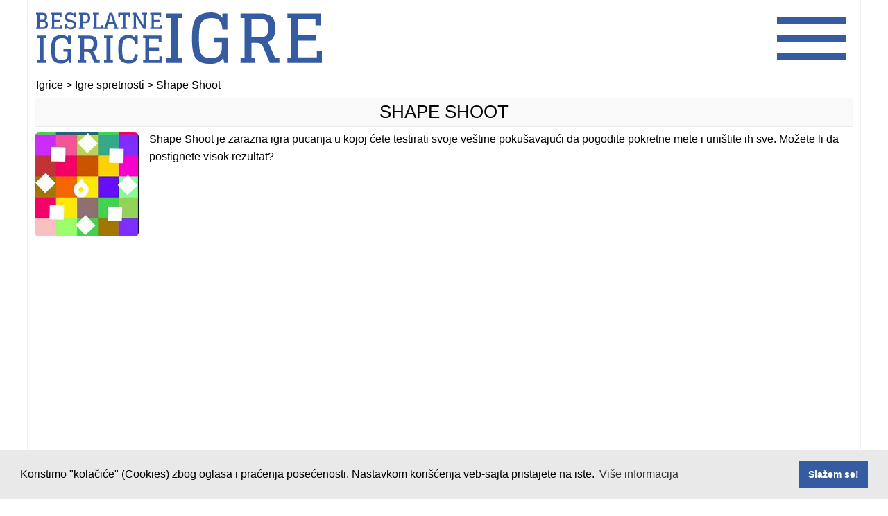

--- FILE ---
content_type: text/html; charset=UTF-8
request_url: https://www.besplatne-igrice-igre.com/shape-shoot/
body_size: 21957
content:
<!DOCTYPE html><html xmlns="https://www.w3.org/1999/xhtml" lang="sr-RS" xml:lang="sr-RS" ><head><meta http-equiv="Content-Type" content="text/html; charset=UTF-8"><meta name="viewport" content="width=device-width, initial-scale=1, user-scalable=1, minimum-scale=1, maximum-scale=3"><meta http-equiv="X-UA-Compatible" content="IE=edge"><link rel="shortcut icon" href="https://www.besplatne-igrice-igre.com/wp-content/themes/biiv2/images/favicon.ico"><title>Shape Shoot</title><link rel="profile" href="https://gmpg.org/xfn/11"><link rel="pingback" href="https://www.besplatne-igrice-igre.com/xmlrpc.php"><link rel="alternate" type="application/rss+xml" title="RSS Feed za Besplatne igrice" href="https://www.besplatne-igrice-igre.com/feed/"><meta property="og:image:width" content="200"><meta property="og:image:height" content="200"><meta name='robots' content='index, follow, max-image-preview:large, max-snippet:-1, max-video-preview:-1' /><meta name="description" content="Shape Shoot je zarazna igra pucanja u kojoj ćete testirati svoje veštine pokušavajući da pogodite pokretne mete i uništite ih sve. Možete li da" /><link rel="canonical" href="https://www.besplatne-igrice-igre.com/shape-shoot/" /><meta property="og:locale" content="en_US" /><meta property="og:type" content="article" /><meta property="og:title" content="Shape Shoot" /><meta property="og:description" content="Shape Shoot je zarazna igra pucanja u kojoj ćete testirati svoje veštine pokušavajući da pogodite pokretne mete i uništite ih sve. Možete li da" /><meta property="og:url" content="https://www.besplatne-igrice-igre.com/shape-shoot/" /><meta property="og:site_name" content="Igrice" /><meta property="article:published_time" content="2022-05-12T21:35:42+00:00" /><meta property="article:modified_time" content="2022-05-12T21:35:50+00:00" /><meta property="og:image" content="https://www.besplatne-igrice-igre.com/wp-content/uploads/thumbs/custom/S/shape-shoot.jpg" /><meta property="og:image:width" content="150" /><meta property="og:image:height" content="150" /><meta property="og:image:type" content="image/jpeg" /><meta name="author" content="Besplatne Igrice" /> <script type="application/ld+json" class="yoast-schema-graph">{"@context":"https://schema.org","@graph":[{"@type":"WebPage","@id":"https://www.besplatne-igrice-igre.com/shape-shoot/","url":"https://www.besplatne-igrice-igre.com/shape-shoot/","name":"Shape Shoot","isPartOf":{"@id":"https://www.besplatne-igrice-igre.com/#website"},"primaryImageOfPage":{"@id":"https://www.besplatne-igrice-igre.com/shape-shoot/#primaryimage"},"image":{"@id":"https://www.besplatne-igrice-igre.com/shape-shoot/#primaryimage"},"thumbnailUrl":"https://www.besplatne-igrice-igre.com/wp-content/uploads/thumbs/custom/S/shape-shoot.jpg","datePublished":"2022-05-12T21:35:42+00:00","dateModified":"2022-05-12T21:35:50+00:00","author":{"@id":"https://www.besplatne-igrice-igre.com/#/schema/person/c35119a121bd953ff1c2f48499737cdc"},"description":"Shape Shoot je zarazna igra pucanja u kojoj ćete testirati svoje veštine pokušavajući da pogodite pokretne mete i uništite ih sve. Možete li da","breadcrumb":{"@id":"https://www.besplatne-igrice-igre.com/shape-shoot/#breadcrumb"},"inLanguage":"en-US","potentialAction":[{"@type":"ReadAction","target":["https://www.besplatne-igrice-igre.com/shape-shoot/"]}]},{"@type":"ImageObject","inLanguage":"en-US","@id":"https://www.besplatne-igrice-igre.com/shape-shoot/#primaryimage","url":"https://www.besplatne-igrice-igre.com/wp-content/uploads/thumbs/custom/S/shape-shoot.jpg","contentUrl":"https://www.besplatne-igrice-igre.com/wp-content/uploads/thumbs/custom/S/shape-shoot.jpg","width":150,"height":150},{"@type":"BreadcrumbList","@id":"https://www.besplatne-igrice-igre.com/shape-shoot/#breadcrumb","itemListElement":[{"@type":"ListItem","position":1,"name":"Početna","item":"https://www.besplatne-igrice-igre.com/"},{"@type":"ListItem","position":2,"name":"Shape Shoot"}]},{"@type":"WebSite","@id":"https://www.besplatne-igrice-igre.com/#website","url":"https://www.besplatne-igrice-igre.com/","name":"Igrice - Igrajte sada, besplatno!","description":"","alternateName":"Igrice","potentialAction":[{"@type":"SearchAction","target":{"@type":"EntryPoint","urlTemplate":"https://www.besplatne-igrice-igre.com/?s={search_term_string}"},"query-input":{"@type":"PropertyValueSpecification","valueRequired":true,"valueName":"search_term_string"}}],"inLanguage":"en-US"},{"@type":"Person","@id":"https://www.besplatne-igrice-igre.com/#/schema/person/c35119a121bd953ff1c2f48499737cdc","name":"Besplatne Igrice","image":{"@type":"ImageObject","inLanguage":"en-US","@id":"https://www.besplatne-igrice-igre.com/#/schema/person/image/","url":"https://secure.gravatar.com/avatar/2f54edbf437956d8cbbab46b63ec1ea957236fb338875fabd390174cad9ab394?s=96&d=mm&r=g","contentUrl":"https://secure.gravatar.com/avatar/2f54edbf437956d8cbbab46b63ec1ea957236fb338875fabd390174cad9ab394?s=96&d=mm&r=g","caption":"Besplatne Igrice"}}]}</script> <link rel="alternate" type="application/rss+xml" title="Igrice &raquo; Feed" href="https://www.besplatne-igrice-igre.com/feed/" /><style id='wp-img-auto-sizes-contain-inline-css' type='text/css'>img:is([sizes=auto i],[sizes^="auto," i]){contain-intrinsic-size:3000px 1500px}
/*# sourceURL=wp-img-auto-sizes-contain-inline-css */</style><style id="litespeed-ccss">html,body,div,span,h1,p,a,img,ins,ul,li{margin:0;padding:0;border:0;outline:0;font-size:100%;vertical-align:baseline;background:#fff0}ul{list-style:none}:focus{outline:0}ins{text-decoration:none}body{margin:0;padding:0;font-family:Arial,Verdana,Tahoma,Georgia,sans-serif;overflow-y:scroll;overflow-x:hidden}img{border:0;margin:0 0}a{text-decoration:none}h1{margin:0 0;padding:0 0}.clear{clear:both}#wrapper{width:1200px;height:auto!important;margin:0 auto 100px;padding:0;overflow:hidden;background:#fff;border-left:1px solid #eee;border-right:1px solid #eee;border-bottom:1px solid #eee}#fgpage{padding:0;margin:0 auto;width:100%}#top{height:110px;margin:0 auto;width:100%}.blogname{width:452px;margin:0 0 0 8px;float:left;height:110px}#game_wrap{text-align:center;margin-bottom:100px}#content_game{width:1200px;height:100%;padding:5px 0 0 0}#content{width:100%;height:auto}.contentright{padding:0}#content h1{font-family:Arial,Verdana,Tahoma,Georgia,sans-serif;font-size:1.6em;line-height:1.2em;text-transform:uppercase;font-weight:400;padding:5px 0;margin:0 auto;text-decoration:none;text-align:center;width:100%;background:#f9f9f9;border-bottom:2px solid #eaeaea}#play_game,#play_game>*{text-align:center;margin:0 auto;position:relative;z-index:999}#play_game embed{z-index:101;margin:0 auto}#game_buttons{width:auto;height:40px;margin:0 auto;display:inline-block}.command{position:relative;height:40px;z-index:999;margin:0 auto;display:inline-block}.interruptor{float:left;z-index:1001;background:url(/wp-content/themes/biiv2/images/light-button.png)0 0 no-repeat;outline:none;text-decoration:none;width:40px;height:40px}#turnoff{visibility:hidden;position:fixed;top:0;right:0;bottom:0;left:0;background:#000;opacity:.9;-moz-opacity:.85px;z-index:1;margin:0;padding:0}.title{margin:0 auto;padding:0 10px}.single_game{width:100%;margin:0 auto;height:auto;font-family:Arial,Verdana,Tahoma,Georgia,sans-serif;padding:0}.entry{margin:0 0;padding:0 5px 5px 5px;line-height:20px}.entry img{padding:0;margin:3px 15px 0 0!important;-moz-border-radius:6px;border-radius:6px}.entry p img{float:left;width:150px;height:150px}.entry p{margin:5px 5px;padding:0 0;font-family:Arial,Verdana,Tahoma,Georgia,sans-serif;font-size:1em;line-height:1.6em}.breadcrumb{padding:2px 10px;margin:2px;font-weight:400;font-size:1em;font-family:Arial,Verdana,Tahoma,Georgia,sans-serif}.adsabovegame{width:100%;height:auto;min-height:300px;background:#fff0;text-align:center;margin:30px auto 120px;display:block;overflow:hidden}.ratingbox{float:left;width:40%;display:block;height:75px}.socialbox{float:left;width:40%;display:block;height:75px;text-align:left}.custom-fb-like{margin-bottom:10px!important}.back-to-top{display:inline-block;height:40px;width:40px;position:fixed;bottom:80px;right:10px;box-shadow:0 0 10px rgb(0 0 0/.05);overflow:hidden;text-indent:100%;white-space:nowrap;background:#444 url(/wp-content/themes/biiv2/images/cd-top-arrow.svg)no-repeat center 50%;visibility:hidden;opacity:0;z-index:99}body{background-color:#fff;color:#000}a{color:#000}#fgpage{background-color:#fff}#top{background-color:#fff}.interruptor{background:url(/wp-content/themes/biiv2/images/light-button.png)0 0 no-repeat}#content h1,#content h1 a{color:#000}.single_game{color:#000;background:#fff}.breadcrumb{color:#000;background:#fff}.post-ratings{width:100%;-moz-opacity:1;opacity:1}.post-ratings-loading{display:none;height:16px;text-align:left}.post-ratings-image{border:0}.post-ratings img,.post-ratings-loading img{border:0;padding:0;margin:0}#wrapper{position:relative}.menu-holder{display:none;width:100%;height:auto;position:absolute;left:0;bottom:0;z-index:-99999;background-color:#fff;opacity:0;margin:0 auto}.bar{display:block;height:10px;width:100px;background-color:#355ba0;margin:16px auto}.button{display:inline-block;width:auto;margin:0 auto}.nav-right{position:absolute;right:20px;top:8px;z-index:3}.nav-right.visible-xs{z-index:3}.hidden-xs{display:none}.middle{margin:0 auto}.menu-list{padding:0;margin:0;list-style:none;position:relative;text-align:left}ul.sub-menu{text-indent:5%;list-style:none;margin:0;position:relative;text-align:left}.menu-list.menu-list .menu-item a{color:#000;background:#fff;text-decoration:none;font-size:1.3em;text-transform:uppercase;position:relative;padding:0 0 2px 0;display:inline-block;width:100%;line-height:2.4em;height:2.4em;border-bottom:1px solid #e0e0ee;text-indent:10%}.menu-list.menu-list .menu-item a:before{content:"";width:0;height:2.4em;position:absolute;bottom:0;left:0;z-index:0;border-top:2px solid #034c8c;border-bottom:2px solid #034c8c}@media only screen and (min-width:768px) and (max-width:1199px){#wrapper,#top{width:100%;border:none}#content_game{width:100%}.ratingbox{float:none;width:100%;display:block;height:80px}.socialbox{float:none;width:96%;display:block;height:75px;text-align:center;margin:0 2%;overflow:hidden}#game_buttons{display:none}}@media only screen and (min-width:768px) and (max-width:960px){#content_game{width:100%}.ratingbox{float:none;width:100%;display:block;height:80px}.socialbox{float:none;width:96%;display:block;height:75px;text-align:center;margin:0 2%;overflow:hidden}#game_buttons{display:none}}@media only screen and (min-width:580px) and (max-width:767px){#wrapper,#top{width:100%;border:none}.breadcrumb{display:none}#content_game{width:100%}.ratingbox{float:none;width:100%;display:block;height:80px}.socialbox{float:none;width:96%;display:block;height:75px;text-align:center;margin:0 2%;overflow:hidden}#game_buttons{display:none}}@media only screen and (min-width:480px) and (max-width:579px){#wrapper,#top{width:100%;height:70px;border:none}.blogname{width:100%;margin:0;float:none;height:70px}.blogname img{width:auto;height:70px}.breadcrumb{display:none}#content h1{font-size:1.5em}#content_game{width:100%}.ratingbox{float:none;width:100%;display:block;height:80px}.socialbox{float:none;width:96%;display:block;height:75px;text-align:center;margin:0 2%;overflow:hidden}#game_buttons{display:none}.menu-list{margin:0}.nav-right{position:absolute;top:2px;right:8px}.bar{height:6px;width:50px;margin:12px auto}}@media only screen and (max-width:479px){#wrapper{width:100%;border:none}.blogname{width:100%;margin:0;float:none;height:70px}.blogname img{width:auto;height:70px}#top{width:100%;height:70px}.breadcrumb{display:none}#content_game{width:100%}#content h1{font-size:1.5em}.ratingbox{float:none;width:100%;display:block;height:80px}.socialbox{float:none;width:96%;display:block;height:75px;text-align:center;margin:0 2%;overflow:hidden}#game_buttons{display:none}.menu-list{margin:0}.nav-right{position:absolute;top:2px;right:8px}.bar{height:6px;width:50px;margin:12px auto}}@media only screen and (max-width:425px){#wrapper{width:100%;border:none}}@media only screen and (max-width:360px){#wrapper{width:100%;border:none}}@media only screen and (max-width:330px){#wrapper{width:100%;border:none}}:root{--wp-block-synced-color:#7a00df;--wp-block-synced-color--rgb:122,0,223;--wp-bound-block-color:var(--wp-block-synced-color);--wp-editor-canvas-background:#ddd;--wp-admin-theme-color:#007cba;--wp-admin-theme-color--rgb:0,124,186;--wp-admin-theme-color-darker-10:#006ba1;--wp-admin-theme-color-darker-10--rgb:0,107,160.5;--wp-admin-theme-color-darker-20:#005a87;--wp-admin-theme-color-darker-20--rgb:0,90,135;--wp-admin-border-width-focus:2px}:root{--wp--preset--font-size--normal:16px;--wp--preset--font-size--huge:42px}:root{--wp--preset--aspect-ratio--square:1;--wp--preset--aspect-ratio--4-3:4/3;--wp--preset--aspect-ratio--3-4:3/4;--wp--preset--aspect-ratio--3-2:3/2;--wp--preset--aspect-ratio--2-3:2/3;--wp--preset--aspect-ratio--16-9:16/9;--wp--preset--aspect-ratio--9-16:9/16;--wp--preset--color--black:#000000;--wp--preset--color--cyan-bluish-gray:#abb8c3;--wp--preset--color--white:#ffffff;--wp--preset--color--pale-pink:#f78da7;--wp--preset--color--vivid-red:#cf2e2e;--wp--preset--color--luminous-vivid-orange:#ff6900;--wp--preset--color--luminous-vivid-amber:#fcb900;--wp--preset--color--light-green-cyan:#7bdcb5;--wp--preset--color--vivid-green-cyan:#00d084;--wp--preset--color--pale-cyan-blue:#8ed1fc;--wp--preset--color--vivid-cyan-blue:#0693e3;--wp--preset--color--vivid-purple:#9b51e0;--wp--preset--gradient--vivid-cyan-blue-to-vivid-purple:linear-gradient(135deg,rgb(6,147,227) 0%,rgb(155,81,224) 100%);--wp--preset--gradient--light-green-cyan-to-vivid-green-cyan:linear-gradient(135deg,rgb(122,220,180) 0%,rgb(0,208,130) 100%);--wp--preset--gradient--luminous-vivid-amber-to-luminous-vivid-orange:linear-gradient(135deg,rgb(252,185,0) 0%,rgb(255,105,0) 100%);--wp--preset--gradient--luminous-vivid-orange-to-vivid-red:linear-gradient(135deg,rgb(255,105,0) 0%,rgb(207,46,46) 100%);--wp--preset--gradient--very-light-gray-to-cyan-bluish-gray:linear-gradient(135deg,rgb(238,238,238) 0%,rgb(169,184,195) 100%);--wp--preset--gradient--cool-to-warm-spectrum:linear-gradient(135deg,rgb(74,234,220) 0%,rgb(151,120,209) 20%,rgb(207,42,186) 40%,rgb(238,44,130) 60%,rgb(251,105,98) 80%,rgb(254,248,76) 100%);--wp--preset--gradient--blush-light-purple:linear-gradient(135deg,rgb(255,206,236) 0%,rgb(152,150,240) 100%);--wp--preset--gradient--blush-bordeaux:linear-gradient(135deg,rgb(254,205,165) 0%,rgb(254,45,45) 50%,rgb(107,0,62) 100%);--wp--preset--gradient--luminous-dusk:linear-gradient(135deg,rgb(255,203,112) 0%,rgb(199,81,192) 50%,rgb(65,88,208) 100%);--wp--preset--gradient--pale-ocean:linear-gradient(135deg,rgb(255,245,203) 0%,rgb(182,227,212) 50%,rgb(51,167,181) 100%);--wp--preset--gradient--electric-grass:linear-gradient(135deg,rgb(202,248,128) 0%,rgb(113,206,126) 100%);--wp--preset--gradient--midnight:linear-gradient(135deg,rgb(2,3,129) 0%,rgb(40,116,252) 100%);--wp--preset--font-size--small:13px;--wp--preset--font-size--medium:20px;--wp--preset--font-size--large:36px;--wp--preset--font-size--x-large:42px;--wp--preset--spacing--20:0.44rem;--wp--preset--spacing--30:0.67rem;--wp--preset--spacing--40:1rem;--wp--preset--spacing--50:1.5rem;--wp--preset--spacing--60:2.25rem;--wp--preset--spacing--70:3.38rem;--wp--preset--spacing--80:5.06rem;--wp--preset--shadow--natural:6px 6px 9px rgba(0, 0, 0, 0.2);--wp--preset--shadow--deep:12px 12px 50px rgba(0, 0, 0, 0.4);--wp--preset--shadow--sharp:6px 6px 0px rgba(0, 0, 0, 0.2);--wp--preset--shadow--outlined:6px 6px 0px -3px rgb(255, 255, 255), 6px 6px rgb(0, 0, 0);--wp--preset--shadow--crisp:6px 6px 0px rgb(0, 0, 0)}</style><link rel="preload" data-asynced="1" data-optimized="2" as="style" onload="this.onload=null;this.rel='stylesheet'" href="https://www.besplatne-igrice-igre.com/wp-content/litespeed/css/b5a31d0d3f9fca9291f4788e16765ac6.css?ver=aacab" /><script>!function(a){"use strict";var b=function(b,c,d){function e(a){return h.body?a():void setTimeout(function(){e(a)})}function f(){i.addEventListener&&i.removeEventListener("load",f),i.media=d||"all"}var g,h=a.document,i=h.createElement("link");if(c)g=c;else{var j=(h.body||h.getElementsByTagName("head")[0]).childNodes;g=j[j.length-1]}var k=h.styleSheets;i.rel="stylesheet",i.href=b,i.media="only x",e(function(){g.parentNode.insertBefore(i,c?g:g.nextSibling)});var l=function(a){for(var b=i.href,c=k.length;c--;)if(k[c].href===b)return a();setTimeout(function(){l(a)})};return i.addEventListener&&i.addEventListener("load",f),i.onloadcssdefined=l,l(f),i};"undefined"!=typeof exports?exports.loadCSS=b:a.loadCSS=b}("undefined"!=typeof global?global:this);!function(a){if(a.loadCSS){var b=loadCSS.relpreload={};if(b.support=function(){try{return a.document.createElement("link").relList.supports("preload")}catch(b){return!1}},b.poly=function(){for(var b=a.document.getElementsByTagName("link"),c=0;c<b.length;c++){var d=b[c];"preload"===d.rel&&"style"===d.getAttribute("as")&&(a.loadCSS(d.href,d,d.getAttribute("media")),d.rel=null)}},!b.support()){b.poly();var c=a.setInterval(b.poly,300);a.addEventListener&&a.addEventListener("load",function(){b.poly(),a.clearInterval(c)}),a.attachEvent&&a.attachEvent("onload",function(){a.clearInterval(c)})}}}(this);</script> <style id='global-styles-inline-css' type='text/css'>:root{--wp--preset--aspect-ratio--square: 1;--wp--preset--aspect-ratio--4-3: 4/3;--wp--preset--aspect-ratio--3-4: 3/4;--wp--preset--aspect-ratio--3-2: 3/2;--wp--preset--aspect-ratio--2-3: 2/3;--wp--preset--aspect-ratio--16-9: 16/9;--wp--preset--aspect-ratio--9-16: 9/16;--wp--preset--color--black: #000000;--wp--preset--color--cyan-bluish-gray: #abb8c3;--wp--preset--color--white: #ffffff;--wp--preset--color--pale-pink: #f78da7;--wp--preset--color--vivid-red: #cf2e2e;--wp--preset--color--luminous-vivid-orange: #ff6900;--wp--preset--color--luminous-vivid-amber: #fcb900;--wp--preset--color--light-green-cyan: #7bdcb5;--wp--preset--color--vivid-green-cyan: #00d084;--wp--preset--color--pale-cyan-blue: #8ed1fc;--wp--preset--color--vivid-cyan-blue: #0693e3;--wp--preset--color--vivid-purple: #9b51e0;--wp--preset--gradient--vivid-cyan-blue-to-vivid-purple: linear-gradient(135deg,rgb(6,147,227) 0%,rgb(155,81,224) 100%);--wp--preset--gradient--light-green-cyan-to-vivid-green-cyan: linear-gradient(135deg,rgb(122,220,180) 0%,rgb(0,208,130) 100%);--wp--preset--gradient--luminous-vivid-amber-to-luminous-vivid-orange: linear-gradient(135deg,rgb(252,185,0) 0%,rgb(255,105,0) 100%);--wp--preset--gradient--luminous-vivid-orange-to-vivid-red: linear-gradient(135deg,rgb(255,105,0) 0%,rgb(207,46,46) 100%);--wp--preset--gradient--very-light-gray-to-cyan-bluish-gray: linear-gradient(135deg,rgb(238,238,238) 0%,rgb(169,184,195) 100%);--wp--preset--gradient--cool-to-warm-spectrum: linear-gradient(135deg,rgb(74,234,220) 0%,rgb(151,120,209) 20%,rgb(207,42,186) 40%,rgb(238,44,130) 60%,rgb(251,105,98) 80%,rgb(254,248,76) 100%);--wp--preset--gradient--blush-light-purple: linear-gradient(135deg,rgb(255,206,236) 0%,rgb(152,150,240) 100%);--wp--preset--gradient--blush-bordeaux: linear-gradient(135deg,rgb(254,205,165) 0%,rgb(254,45,45) 50%,rgb(107,0,62) 100%);--wp--preset--gradient--luminous-dusk: linear-gradient(135deg,rgb(255,203,112) 0%,rgb(199,81,192) 50%,rgb(65,88,208) 100%);--wp--preset--gradient--pale-ocean: linear-gradient(135deg,rgb(255,245,203) 0%,rgb(182,227,212) 50%,rgb(51,167,181) 100%);--wp--preset--gradient--electric-grass: linear-gradient(135deg,rgb(202,248,128) 0%,rgb(113,206,126) 100%);--wp--preset--gradient--midnight: linear-gradient(135deg,rgb(2,3,129) 0%,rgb(40,116,252) 100%);--wp--preset--font-size--small: 13px;--wp--preset--font-size--medium: 20px;--wp--preset--font-size--large: 36px;--wp--preset--font-size--x-large: 42px;--wp--preset--spacing--20: 0.44rem;--wp--preset--spacing--30: 0.67rem;--wp--preset--spacing--40: 1rem;--wp--preset--spacing--50: 1.5rem;--wp--preset--spacing--60: 2.25rem;--wp--preset--spacing--70: 3.38rem;--wp--preset--spacing--80: 5.06rem;--wp--preset--shadow--natural: 6px 6px 9px rgba(0, 0, 0, 0.2);--wp--preset--shadow--deep: 12px 12px 50px rgba(0, 0, 0, 0.4);--wp--preset--shadow--sharp: 6px 6px 0px rgba(0, 0, 0, 0.2);--wp--preset--shadow--outlined: 6px 6px 0px -3px rgb(255, 255, 255), 6px 6px rgb(0, 0, 0);--wp--preset--shadow--crisp: 6px 6px 0px rgb(0, 0, 0);}:where(.is-layout-flex){gap: 0.5em;}:where(.is-layout-grid){gap: 0.5em;}body .is-layout-flex{display: flex;}.is-layout-flex{flex-wrap: wrap;align-items: center;}.is-layout-flex > :is(*, div){margin: 0;}body .is-layout-grid{display: grid;}.is-layout-grid > :is(*, div){margin: 0;}:where(.wp-block-columns.is-layout-flex){gap: 2em;}:where(.wp-block-columns.is-layout-grid){gap: 2em;}:where(.wp-block-post-template.is-layout-flex){gap: 1.25em;}:where(.wp-block-post-template.is-layout-grid){gap: 1.25em;}.has-black-color{color: var(--wp--preset--color--black) !important;}.has-cyan-bluish-gray-color{color: var(--wp--preset--color--cyan-bluish-gray) !important;}.has-white-color{color: var(--wp--preset--color--white) !important;}.has-pale-pink-color{color: var(--wp--preset--color--pale-pink) !important;}.has-vivid-red-color{color: var(--wp--preset--color--vivid-red) !important;}.has-luminous-vivid-orange-color{color: var(--wp--preset--color--luminous-vivid-orange) !important;}.has-luminous-vivid-amber-color{color: var(--wp--preset--color--luminous-vivid-amber) !important;}.has-light-green-cyan-color{color: var(--wp--preset--color--light-green-cyan) !important;}.has-vivid-green-cyan-color{color: var(--wp--preset--color--vivid-green-cyan) !important;}.has-pale-cyan-blue-color{color: var(--wp--preset--color--pale-cyan-blue) !important;}.has-vivid-cyan-blue-color{color: var(--wp--preset--color--vivid-cyan-blue) !important;}.has-vivid-purple-color{color: var(--wp--preset--color--vivid-purple) !important;}.has-black-background-color{background-color: var(--wp--preset--color--black) !important;}.has-cyan-bluish-gray-background-color{background-color: var(--wp--preset--color--cyan-bluish-gray) !important;}.has-white-background-color{background-color: var(--wp--preset--color--white) !important;}.has-pale-pink-background-color{background-color: var(--wp--preset--color--pale-pink) !important;}.has-vivid-red-background-color{background-color: var(--wp--preset--color--vivid-red) !important;}.has-luminous-vivid-orange-background-color{background-color: var(--wp--preset--color--luminous-vivid-orange) !important;}.has-luminous-vivid-amber-background-color{background-color: var(--wp--preset--color--luminous-vivid-amber) !important;}.has-light-green-cyan-background-color{background-color: var(--wp--preset--color--light-green-cyan) !important;}.has-vivid-green-cyan-background-color{background-color: var(--wp--preset--color--vivid-green-cyan) !important;}.has-pale-cyan-blue-background-color{background-color: var(--wp--preset--color--pale-cyan-blue) !important;}.has-vivid-cyan-blue-background-color{background-color: var(--wp--preset--color--vivid-cyan-blue) !important;}.has-vivid-purple-background-color{background-color: var(--wp--preset--color--vivid-purple) !important;}.has-black-border-color{border-color: var(--wp--preset--color--black) !important;}.has-cyan-bluish-gray-border-color{border-color: var(--wp--preset--color--cyan-bluish-gray) !important;}.has-white-border-color{border-color: var(--wp--preset--color--white) !important;}.has-pale-pink-border-color{border-color: var(--wp--preset--color--pale-pink) !important;}.has-vivid-red-border-color{border-color: var(--wp--preset--color--vivid-red) !important;}.has-luminous-vivid-orange-border-color{border-color: var(--wp--preset--color--luminous-vivid-orange) !important;}.has-luminous-vivid-amber-border-color{border-color: var(--wp--preset--color--luminous-vivid-amber) !important;}.has-light-green-cyan-border-color{border-color: var(--wp--preset--color--light-green-cyan) !important;}.has-vivid-green-cyan-border-color{border-color: var(--wp--preset--color--vivid-green-cyan) !important;}.has-pale-cyan-blue-border-color{border-color: var(--wp--preset--color--pale-cyan-blue) !important;}.has-vivid-cyan-blue-border-color{border-color: var(--wp--preset--color--vivid-cyan-blue) !important;}.has-vivid-purple-border-color{border-color: var(--wp--preset--color--vivid-purple) !important;}.has-vivid-cyan-blue-to-vivid-purple-gradient-background{background: var(--wp--preset--gradient--vivid-cyan-blue-to-vivid-purple) !important;}.has-light-green-cyan-to-vivid-green-cyan-gradient-background{background: var(--wp--preset--gradient--light-green-cyan-to-vivid-green-cyan) !important;}.has-luminous-vivid-amber-to-luminous-vivid-orange-gradient-background{background: var(--wp--preset--gradient--luminous-vivid-amber-to-luminous-vivid-orange) !important;}.has-luminous-vivid-orange-to-vivid-red-gradient-background{background: var(--wp--preset--gradient--luminous-vivid-orange-to-vivid-red) !important;}.has-very-light-gray-to-cyan-bluish-gray-gradient-background{background: var(--wp--preset--gradient--very-light-gray-to-cyan-bluish-gray) !important;}.has-cool-to-warm-spectrum-gradient-background{background: var(--wp--preset--gradient--cool-to-warm-spectrum) !important;}.has-blush-light-purple-gradient-background{background: var(--wp--preset--gradient--blush-light-purple) !important;}.has-blush-bordeaux-gradient-background{background: var(--wp--preset--gradient--blush-bordeaux) !important;}.has-luminous-dusk-gradient-background{background: var(--wp--preset--gradient--luminous-dusk) !important;}.has-pale-ocean-gradient-background{background: var(--wp--preset--gradient--pale-ocean) !important;}.has-electric-grass-gradient-background{background: var(--wp--preset--gradient--electric-grass) !important;}.has-midnight-gradient-background{background: var(--wp--preset--gradient--midnight) !important;}.has-small-font-size{font-size: var(--wp--preset--font-size--small) !important;}.has-medium-font-size{font-size: var(--wp--preset--font-size--medium) !important;}.has-large-font-size{font-size: var(--wp--preset--font-size--large) !important;}.has-x-large-font-size{font-size: var(--wp--preset--font-size--x-large) !important;}
/*# sourceURL=global-styles-inline-css */</style><style id='classic-theme-styles-inline-css' type='text/css'>/*! This file is auto-generated */
.wp-block-button__link{color:#fff;background-color:#32373c;border-radius:9999px;box-shadow:none;text-decoration:none;padding:calc(.667em + 2px) calc(1.333em + 2px);font-size:1.125em}.wp-block-file__button{background:#32373c;color:#fff;text-decoration:none}
/*# sourceURL=/wp-includes/css/classic-themes.min.css */</style> <script type="text/javascript" src="https://www.besplatne-igrice-igre.com/wp-includes/js/jquery/jquery.min.js" id="jquery-core-js"></script> <meta name="generator" content="MyArcadePlugin Pro 6.3.0" />
 <script async src="https://www.googletagmanager.com/gtag/js?id=G-PTFXTJ72EY"></script> <script>window.dataLayer = window.dataLayer || [];
  function gtag(){dataLayer.push(arguments);}
  gtag('js', new Date());

  gtag('config', 'G-PTFXTJ72EY');</script> <script async src="https://pagead2.googlesyndication.com/pagead/js/adsbygoogle.js?client=ca-pub-5631932869825532" crossorigin="anonymous"></script> <script async src="https://fundingchoicesmessages.google.com/i/pub-5631932869825532?ers=1" nonce="Sc361LXPifImcGEkZw_fyA"></script><script nonce="Sc361LXPifImcGEkZw_fyA">(function() {function signalGooglefcPresent() {if (!window.frames['googlefcPresent']) {if (document.body) {const iframe = document.createElement('iframe'); iframe.style = 'width: 0; height: 0; border: none; z-index: -1000; left: -1000px; top: -1000px;'; iframe.style.display = 'none'; iframe.name = 'googlefcPresent'; document.body.appendChild(iframe);} else {setTimeout(signalGooglefcPresent, 0);}}}signalGooglefcPresent();})();</script> <script>(function(){'use strict';function aa(a){var b=0;return function(){return b<a.length?{done:!1,value:a[b++]}:{done:!0}}}var ba="function"==typeof Object.defineProperties?Object.defineProperty:function(a,b,c){if(a==Array.prototype||a==Object.prototype)return a;a[b]=c.value;return a};
function ea(a){a=["object"==typeof globalThis&&globalThis,a,"object"==typeof window&&window,"object"==typeof self&&self,"object"==typeof global&&global];for(var b=0;b<a.length;++b){var c=a[b];if(c&&c.Math==Math)return c}throw Error("Cannot find global object");}var fa=ea(this);function ha(a,b){if(b)a:{var c=fa;a=a.split(".");for(var d=0;d<a.length-1;d++){var e=a[d];if(!(e in c))break a;c=c[e]}a=a[a.length-1];d=c[a];b=b(d);b!=d&&null!=b&&ba(c,a,{configurable:!0,writable:!0,value:b})}}
var ia="function"==typeof Object.create?Object.create:function(a){function b(){}b.prototype=a;return new b},l;if("function"==typeof Object.setPrototypeOf)l=Object.setPrototypeOf;else{var m;a:{var ja={a:!0},ka={};try{ka.__proto__=ja;m=ka.a;break a}catch(a){}m=!1}l=m?function(a,b){a.__proto__=b;if(a.__proto__!==b)throw new TypeError(a+" is not extensible");return a}:null}var la=l;
function n(a,b){a.prototype=ia(b.prototype);a.prototype.constructor=a;if(la)la(a,b);else for(var c in b)if("prototype"!=c)if(Object.defineProperties){var d=Object.getOwnPropertyDescriptor(b,c);d&&Object.defineProperty(a,c,d)}else a[c]=b[c];a.A=b.prototype}function ma(){for(var a=Number(this),b=[],c=a;c<arguments.length;c++)b[c-a]=arguments[c];return b}
var na="function"==typeof Object.assign?Object.assign:function(a,b){for(var c=1;c<arguments.length;c++){var d=arguments[c];if(d)for(var e in d)Object.prototype.hasOwnProperty.call(d,e)&&(a[e]=d[e])}return a};ha("Object.assign",function(a){return a||na});/*

 Copyright The Closure Library Authors.
 SPDX-License-Identifier: Apache-2.0
*/
var p=this||self;function q(a){return a};var t,u;a:{for(var oa=["CLOSURE_FLAGS"],v=p,x=0;x<oa.length;x++)if(v=v[oa[x]],null==v){u=null;break a}u=v}var pa=u&&u[610401301];t=null!=pa?pa:!1;var z,qa=p.navigator;z=qa?qa.userAgentData||null:null;function A(a){return t?z?z.brands.some(function(b){return(b=b.brand)&&-1!=b.indexOf(a)}):!1:!1}function B(a){var b;a:{if(b=p.navigator)if(b=b.userAgent)break a;b=""}return-1!=b.indexOf(a)};function C(){return t?!!z&&0<z.brands.length:!1}function D(){return C()?A("Chromium"):(B("Chrome")||B("CriOS"))&&!(C()?0:B("Edge"))||B("Silk")};var ra=C()?!1:B("Trident")||B("MSIE");!B("Android")||D();D();B("Safari")&&(D()||(C()?0:B("Coast"))||(C()?0:B("Opera"))||(C()?0:B("Edge"))||(C()?A("Microsoft Edge"):B("Edg/"))||C()&&A("Opera"));var sa={},E=null;var ta="undefined"!==typeof Uint8Array,ua=!ra&&"function"===typeof btoa;var F="function"===typeof Symbol&&"symbol"===typeof Symbol()?Symbol():void 0,G=F?function(a,b){a[F]|=b}:function(a,b){void 0!==a.g?a.g|=b:Object.defineProperties(a,{g:{value:b,configurable:!0,writable:!0,enumerable:!1}})};function va(a){var b=H(a);1!==(b&1)&&(Object.isFrozen(a)&&(a=Array.prototype.slice.call(a)),I(a,b|1))}
var H=F?function(a){return a[F]|0}:function(a){return a.g|0},J=F?function(a){return a[F]}:function(a){return a.g},I=F?function(a,b){a[F]=b}:function(a,b){void 0!==a.g?a.g=b:Object.defineProperties(a,{g:{value:b,configurable:!0,writable:!0,enumerable:!1}})};function wa(){var a=[];G(a,1);return a}function xa(a,b){I(b,(a|0)&-99)}function K(a,b){I(b,(a|34)&-73)}function L(a){a=a>>11&1023;return 0===a?536870912:a};var M={};function N(a){return null!==a&&"object"===typeof a&&!Array.isArray(a)&&a.constructor===Object}var O,ya=[];I(ya,39);O=Object.freeze(ya);var P;function Q(a,b){P=b;a=new a(b);P=void 0;return a}
function R(a,b,c){null==a&&(a=P);P=void 0;if(null==a){var d=96;c?(a=[c],d|=512):a=[];b&&(d=d&-2095105|(b&1023)<<11)}else{if(!Array.isArray(a))throw Error();d=H(a);if(d&64)return a;d|=64;if(c&&(d|=512,c!==a[0]))throw Error();a:{c=a;var e=c.length;if(e){var f=e-1,g=c[f];if(N(g)){d|=256;b=(d>>9&1)-1;e=f-b;1024<=e&&(za(c,b,g),e=1023);d=d&-2095105|(e&1023)<<11;break a}}b&&(g=(d>>9&1)-1,b=Math.max(b,e-g),1024<b&&(za(c,g,{}),d|=256,b=1023),d=d&-2095105|(b&1023)<<11)}}I(a,d);return a}
function za(a,b,c){for(var d=1023+b,e=a.length,f=d;f<e;f++){var g=a[f];null!=g&&g!==c&&(c[f-b]=g)}a.length=d+1;a[d]=c};function Aa(a){switch(typeof a){case "number":return isFinite(a)?a:String(a);case "boolean":return a?1:0;case "object":if(a&&!Array.isArray(a)&&ta&&null!=a&&a instanceof Uint8Array){if(ua){for(var b="",c=0,d=a.length-10240;c<d;)b+=String.fromCharCode.apply(null,a.subarray(c,c+=10240));b+=String.fromCharCode.apply(null,c?a.subarray(c):a);a=btoa(b)}else{void 0===b&&(b=0);if(!E){E={};c="ABCDEFGHIJKLMNOPQRSTUVWXYZabcdefghijklmnopqrstuvwxyz0123456789".split("");d=["+/=","+/","-_=","-_.","-_"];for(var e=
0;5>e;e++){var f=c.concat(d[e].split(""));sa[e]=f;for(var g=0;g<f.length;g++){var h=f[g];void 0===E[h]&&(E[h]=g)}}}b=sa[b];c=Array(Math.floor(a.length/3));d=b[64]||"";for(e=f=0;f<a.length-2;f+=3){var k=a[f],w=a[f+1];h=a[f+2];g=b[k>>2];k=b[(k&3)<<4|w>>4];w=b[(w&15)<<2|h>>6];h=b[h&63];c[e++]=g+k+w+h}g=0;h=d;switch(a.length-f){case 2:g=a[f+1],h=b[(g&15)<<2]||d;case 1:a=a[f],c[e]=b[a>>2]+b[(a&3)<<4|g>>4]+h+d}a=c.join("")}return a}}return a};function Ba(a,b,c){a=Array.prototype.slice.call(a);var d=a.length,e=b&256?a[d-1]:void 0;d+=e?-1:0;for(b=b&512?1:0;b<d;b++)a[b]=c(a[b]);if(e){b=a[b]={};for(var f in e)Object.prototype.hasOwnProperty.call(e,f)&&(b[f]=c(e[f]))}return a}function Da(a,b,c,d,e,f){if(null!=a){if(Array.isArray(a))a=e&&0==a.length&&H(a)&1?void 0:f&&H(a)&2?a:Ea(a,b,c,void 0!==d,e,f);else if(N(a)){var g={},h;for(h in a)Object.prototype.hasOwnProperty.call(a,h)&&(g[h]=Da(a[h],b,c,d,e,f));a=g}else a=b(a,d);return a}}
function Ea(a,b,c,d,e,f){var g=d||c?H(a):0;d=d?!!(g&32):void 0;a=Array.prototype.slice.call(a);for(var h=0;h<a.length;h++)a[h]=Da(a[h],b,c,d,e,f);c&&c(g,a);return a}function Fa(a){return a.s===M?a.toJSON():Aa(a)};function Ga(a,b,c){c=void 0===c?K:c;if(null!=a){if(ta&&a instanceof Uint8Array)return b?a:new Uint8Array(a);if(Array.isArray(a)){var d=H(a);if(d&2)return a;if(b&&!(d&64)&&(d&32||0===d))return I(a,d|34),a;a=Ea(a,Ga,d&4?K:c,!0,!1,!0);b=H(a);b&4&&b&2&&Object.freeze(a);return a}a.s===M&&(b=a.h,c=J(b),a=c&2?a:Q(a.constructor,Ha(b,c,!0)));return a}}function Ha(a,b,c){var d=c||b&2?K:xa,e=!!(b&32);a=Ba(a,b,function(f){return Ga(f,e,d)});G(a,32|(c?2:0));return a};function Ia(a,b){a=a.h;return Ja(a,J(a),b)}function Ja(a,b,c,d){if(-1===c)return null;if(c>=L(b)){if(b&256)return a[a.length-1][c]}else{var e=a.length;if(d&&b&256&&(d=a[e-1][c],null!=d))return d;b=c+((b>>9&1)-1);if(b<e)return a[b]}}function Ka(a,b,c,d,e){var f=L(b);if(c>=f||e){e=b;if(b&256)f=a[a.length-1];else{if(null==d)return;f=a[f+((b>>9&1)-1)]={};e|=256}f[c]=d;e&=-1025;e!==b&&I(a,e)}else a[c+((b>>9&1)-1)]=d,b&256&&(d=a[a.length-1],c in d&&delete d[c]),b&1024&&I(a,b&-1025)}
function La(a,b){var c=Ma;var d=void 0===d?!1:d;var e=a.h;var f=J(e),g=Ja(e,f,b,d);var h=!1;if(null==g||"object"!==typeof g||(h=Array.isArray(g))||g.s!==M)if(h){var k=h=H(g);0===k&&(k|=f&32);k|=f&2;k!==h&&I(g,k);c=new c(g)}else c=void 0;else c=g;c!==g&&null!=c&&Ka(e,f,b,c,d);e=c;if(null==e)return e;a=a.h;f=J(a);f&2||(g=e,c=g.h,h=J(c),g=h&2?Q(g.constructor,Ha(c,h,!1)):g,g!==e&&(e=g,Ka(a,f,b,e,d)));return e}function Na(a,b){a=Ia(a,b);return null==a||"string"===typeof a?a:void 0}
function Oa(a,b){a=Ia(a,b);return null!=a?a:0}function S(a,b){a=Na(a,b);return null!=a?a:""};function T(a,b,c){this.h=R(a,b,c)}T.prototype.toJSON=function(){var a=Ea(this.h,Fa,void 0,void 0,!1,!1);return Pa(this,a,!0)};T.prototype.s=M;T.prototype.toString=function(){return Pa(this,this.h,!1).toString()};
function Pa(a,b,c){var d=a.constructor.v,e=L(J(c?a.h:b)),f=!1;if(d){if(!c){b=Array.prototype.slice.call(b);var g;if(b.length&&N(g=b[b.length-1]))for(f=0;f<d.length;f++)if(d[f]>=e){Object.assign(b[b.length-1]={},g);break}f=!0}e=b;c=!c;g=J(a.h);a=L(g);g=(g>>9&1)-1;for(var h,k,w=0;w<d.length;w++)if(k=d[w],k<a){k+=g;var r=e[k];null==r?e[k]=c?O:wa():c&&r!==O&&va(r)}else h||(r=void 0,e.length&&N(r=e[e.length-1])?h=r:e.push(h={})),r=h[k],null==h[k]?h[k]=c?O:wa():c&&r!==O&&va(r)}d=b.length;if(!d)return b;
var Ca;if(N(h=b[d-1])){a:{var y=h;e={};c=!1;for(var ca in y)Object.prototype.hasOwnProperty.call(y,ca)&&(a=y[ca],Array.isArray(a)&&a!=a&&(c=!0),null!=a?e[ca]=a:c=!0);if(c){for(var rb in e){y=e;break a}y=null}}y!=h&&(Ca=!0);d--}for(;0<d;d--){h=b[d-1];if(null!=h)break;var cb=!0}if(!Ca&&!cb)return b;var da;f?da=b:da=Array.prototype.slice.call(b,0,d);b=da;f&&(b.length=d);y&&b.push(y);return b};function Qa(a){return function(b){if(null==b||""==b)b=new a;else{b=JSON.parse(b);if(!Array.isArray(b))throw Error(void 0);G(b,32);b=Q(a,b)}return b}};function Ra(a){this.h=R(a)}n(Ra,T);var Sa=Qa(Ra);var U;function V(a){this.g=a}V.prototype.toString=function(){return this.g+""};var Ta={};function Ua(){return Math.floor(2147483648*Math.random()).toString(36)+Math.abs(Math.floor(2147483648*Math.random())^Date.now()).toString(36)};function Va(a,b){b=String(b);"application/xhtml+xml"===a.contentType&&(b=b.toLowerCase());return a.createElement(b)}function Wa(a){this.g=a||p.document||document}Wa.prototype.appendChild=function(a,b){a.appendChild(b)};/*

 SPDX-License-Identifier: Apache-2.0
*/
function Xa(a,b){a.src=b instanceof V&&b.constructor===V?b.g:"type_error:TrustedResourceUrl";var c,d;(c=(b=null==(d=(c=(a.ownerDocument&&a.ownerDocument.defaultView||window).document).querySelector)?void 0:d.call(c,"script[nonce]"))?b.nonce||b.getAttribute("nonce")||"":"")&&a.setAttribute("nonce",c)};function Ya(a){a=void 0===a?document:a;return a.createElement("script")};function Za(a,b,c,d,e,f){try{var g=a.g,h=Ya(g);h.async=!0;Xa(h,b);g.head.appendChild(h);h.addEventListener("load",function(){e();d&&g.head.removeChild(h)});h.addEventListener("error",function(){0<c?Za(a,b,c-1,d,e,f):(d&&g.head.removeChild(h),f())})}catch(k){f()}};var $a=p.atob("aHR0cHM6Ly93d3cuZ3N0YXRpYy5jb20vaW1hZ2VzL2ljb25zL21hdGVyaWFsL3N5c3RlbS8xeC93YXJuaW5nX2FtYmVyXzI0ZHAucG5n"),ab=p.atob("WW91IGFyZSBzZWVpbmcgdGhpcyBtZXNzYWdlIGJlY2F1c2UgYWQgb3Igc2NyaXB0IGJsb2NraW5nIHNvZnR3YXJlIGlzIGludGVyZmVyaW5nIHdpdGggdGhpcyBwYWdlLg=="),bb=p.atob("RGlzYWJsZSBhbnkgYWQgb3Igc2NyaXB0IGJsb2NraW5nIHNvZnR3YXJlLCB0aGVuIHJlbG9hZCB0aGlzIHBhZ2Uu");function db(a,b,c){this.i=a;this.l=new Wa(this.i);this.g=null;this.j=[];this.m=!1;this.u=b;this.o=c}
function eb(a){if(a.i.body&&!a.m){var b=function(){fb(a);p.setTimeout(function(){return gb(a,3)},50)};Za(a.l,a.u,2,!0,function(){p[a.o]||b()},b);a.m=!0}}
function fb(a){for(var b=W(1,5),c=0;c<b;c++){var d=X(a);a.i.body.appendChild(d);a.j.push(d)}b=X(a);b.style.bottom="0";b.style.left="0";b.style.position="fixed";b.style.width=W(100,110).toString()+"%";b.style.zIndex=W(2147483544,2147483644).toString();b.style["background-color"]=hb(249,259,242,252,219,229);b.style["box-shadow"]="0 0 12px #888";b.style.color=hb(0,10,0,10,0,10);b.style.display="flex";b.style["justify-content"]="center";b.style["font-family"]="Roboto, Arial";c=X(a);c.style.width=W(80,
85).toString()+"%";c.style.maxWidth=W(750,775).toString()+"px";c.style.margin="24px";c.style.display="flex";c.style["align-items"]="flex-start";c.style["justify-content"]="center";d=Va(a.l.g,"IMG");d.className=Ua();d.src=$a;d.alt="Warning icon";d.style.height="24px";d.style.width="24px";d.style["padding-right"]="16px";var e=X(a),f=X(a);f.style["font-weight"]="bold";f.textContent=ab;var g=X(a);g.textContent=bb;Y(a,e,f);Y(a,e,g);Y(a,c,d);Y(a,c,e);Y(a,b,c);a.g=b;a.i.body.appendChild(a.g);b=W(1,5);for(c=
0;c<b;c++)d=X(a),a.i.body.appendChild(d),a.j.push(d)}function Y(a,b,c){for(var d=W(1,5),e=0;e<d;e++){var f=X(a);b.appendChild(f)}b.appendChild(c);c=W(1,5);for(d=0;d<c;d++)e=X(a),b.appendChild(e)}function W(a,b){return Math.floor(a+Math.random()*(b-a))}function hb(a,b,c,d,e,f){return"rgb("+W(Math.max(a,0),Math.min(b,255)).toString()+","+W(Math.max(c,0),Math.min(d,255)).toString()+","+W(Math.max(e,0),Math.min(f,255)).toString()+")"}function X(a){a=Va(a.l.g,"DIV");a.className=Ua();return a}
function gb(a,b){0>=b||null!=a.g&&0!=a.g.offsetHeight&&0!=a.g.offsetWidth||(ib(a),fb(a),p.setTimeout(function(){return gb(a,b-1)},50))}
function ib(a){var b=a.j;var c="undefined"!=typeof Symbol&&Symbol.iterator&&b[Symbol.iterator];if(c)b=c.call(b);else if("number"==typeof b.length)b={next:aa(b)};else throw Error(String(b)+" is not an iterable or ArrayLike");for(c=b.next();!c.done;c=b.next())(c=c.value)&&c.parentNode&&c.parentNode.removeChild(c);a.j=[];(b=a.g)&&b.parentNode&&b.parentNode.removeChild(b);a.g=null};function jb(a,b,c,d,e){function f(k){document.body?g(document.body):0<k?p.setTimeout(function(){f(k-1)},e):b()}function g(k){k.appendChild(h);p.setTimeout(function(){h?(0!==h.offsetHeight&&0!==h.offsetWidth?b():a(),h.parentNode&&h.parentNode.removeChild(h)):a()},d)}var h=kb(c);f(3)}function kb(a){var b=document.createElement("div");b.className=a;b.style.width="1px";b.style.height="1px";b.style.position="absolute";b.style.left="-10000px";b.style.top="-10000px";b.style.zIndex="-10000";return b};function Ma(a){this.h=R(a)}n(Ma,T);function lb(a){this.h=R(a)}n(lb,T);var mb=Qa(lb);function nb(a){a=Na(a,4)||"";if(void 0===U){var b=null;var c=p.trustedTypes;if(c&&c.createPolicy){try{b=c.createPolicy("goog#html",{createHTML:q,createScript:q,createScriptURL:q})}catch(d){p.console&&p.console.error(d.message)}U=b}else U=b}a=(b=U)?b.createScriptURL(a):a;return new V(a,Ta)};function ob(a,b){this.m=a;this.o=new Wa(a.document);this.g=b;this.j=S(this.g,1);this.u=nb(La(this.g,2));this.i=!1;b=nb(La(this.g,13));this.l=new db(a.document,b,S(this.g,12))}ob.prototype.start=function(){pb(this)};
function pb(a){qb(a);Za(a.o,a.u,3,!1,function(){a:{var b=a.j;var c=p.btoa(b);if(c=p[c]){try{var d=Sa(p.atob(c))}catch(e){b=!1;break a}b=b===Na(d,1)}else b=!1}b?Z(a,S(a.g,14)):(Z(a,S(a.g,8)),eb(a.l))},function(){jb(function(){Z(a,S(a.g,7));eb(a.l)},function(){return Z(a,S(a.g,6))},S(a.g,9),Oa(a.g,10),Oa(a.g,11))})}function Z(a,b){a.i||(a.i=!0,a=new a.m.XMLHttpRequest,a.open("GET",b,!0),a.send())}function qb(a){var b=p.btoa(a.j);a.m[b]&&Z(a,S(a.g,5))};(function(a,b){p[a]=function(){var c=ma.apply(0,arguments);p[a]=function(){};b.apply(null,c)}})("__h82AlnkH6D91__",function(a){"function"===typeof window.atob&&(new ob(window,mb(window.atob(a)))).start()});}).call(this);

window.__h82AlnkH6D91__("[base64]/[base64]/[base64]/[base64]");</script> <meta name="google-site-verification" content="oKtclzQTaMPLwYPL6wuWvxIdNMZCcOmU2mF32XjgSIo"> <script async src="https://pm.azerioncircle.com/@bygd/focus/0.12.10/dist/app/iife/index.js"></script> </head><body><div id="fb-root"></div> <script async defer crossorigin="anonymous" src="https://connect.facebook.net/en_US/sdk.js#xfbml=1&version=v11.0"></script> <div id="wrapper"><div id="top" ><div class="blogname">
<a href="https://www.besplatne-igrice-igre.com/" title="IGRICE - Besplatne igrice">
<img src="https://www.besplatne-igrice-igre.com/wp-content/uploads/2015/03/bii-logo.png" alt="IGRICE" width="420" height="110">
</a></div><nav id="visible"><div class="nav-right visible-xs"><div class="button" id="btnv"><div class="bar top"></div><div class="bar middle"></div><div class="bar bottom"></div></div></div></nav><nav id="invisible"><div class="nav-right hidden-xs"><div class="button" id="btniv"><div class="bar top"></div><div class="bar middle"></div><div class="bar bottom"></div></div></div></nav></div><div id="fgpage"><div class="breadcrumb">
<span property="itemListElement" typeof="ListItem">
<a property="item" typeof="WebPage" title="Idi na Igrice." href="https://www.besplatne-igrice-igre.com" class="home">
<span property="name">Igrice</span></a><meta property="position" content="1"></span>
</span> &gt; <span property="itemListElement" typeof="ListItem">
<a property="item" typeof="WebPage" title="Idi na Igre spretnosti." href="https://www.besplatne-igrice-igre.com/category/igre-spretnosti/" class="taxonomy category"><span property="name">Igre spretnosti</span></a><meta property="position" content="2"></span>
</span> &gt; <span property="itemListElement" typeof="ListItem">
<span property="name">Shape Shoot</span><meta property="position" content="3"></span>
</span></div><div id="content_game"><div id="content" class="contentright"><div class="single_game" id="post-12835"><div class="title"><h1><a href="https://www.besplatne-igrice-igre.com/shape-shoot/" title="Stalni link na Shape Shoot">Shape Shoot</a></h1></div><div class="cover"><div class="entry"><p><img decoding="async" src="https://www.besplatne-igrice-igre.com/wp-content/uploads/thumbs/custom/S/shape-shoot.jpg" alt="Shape Shoot" />Shape Shoot je zarazna igra pucanja u kojoj ćete testirati svoje veštine pokušavajući da pogodite pokretne mete i uništite ih sve. Možete li da postignete visok rezultat?</p><div class="clear"></div></div></div></div><div class="adsabovegame"><ins class="adsbygoogle"
style="display:block"
data-ad-client="ca-pub-5631932869825532"
data-ad-slot="2510989092"
data-ad-format="auto"
data-full-width-responsive="true"></ins> <script>(adsbygoogle = window.adsbygoogle || []).push({});</script> </div></div><div id="turnoff"></div><div class="clear"></div><div id="game_wrap"><div class="abovegame"><div class="ratingbox"><div itemscope itemtype="https://schema.org/Game"><meta itemprop="name" content="Shape Shoot" /><meta itemprop="headline" content="Shape Shoot" /><meta itemprop="description" content="<p>Shape Shoot je zarazna igra pucanja u kojoj ćete testirati svoje veštine pokušavajući da pogodite pokretne mete i uništite ih sve. Možete li da postignete visok rezultat?</p>
" /><meta itemprop="author" content="Besplatne Igrice" /><meta itemprop="datePublished" content="2022-05-12" /><meta itemprop="dateModified" content="2022-05-12" /><link itemprop="mainEntityOfPage" href="https://www.besplatne-igrice-igre.com/shape-shoot/" /><div itemprop="image" itemscope itemtype="https://schema.org/ImageObject"><meta itemprop="url" content="https://www.besplatne-igrice-igre.com/wp-content/uploads/thumbs/custom/S/shape-shoot.jpg" /><meta itemprop="height" content="150" /><meta itemprop="width" content="150" /></div><div itemprop="publisher" itemscope itemtype="https://schema.org/Organization"><div itemprop="logo" itemscope itemtype="https://schema.org/ImageObject"><meta itemprop="url" content="https://www.besplatne-igrice-igre.com/wp-content/uploads/2015/03/bii-logo.png"><meta itemprop="width" content="420"><meta itemprop="height" content="110"></div><meta itemprop="name" content="Besplatne Igrice Igre"></div></div><div id="post-ratings-12835" class="post-ratings" itemscope itemtype="https://schema.org/Article" data-nonce="2846d0a4c7"><img data-lazyloaded="1" src="[data-uri]" width="50" height="50" id="rating_12835_1" data-src="https://www.besplatne-igrice-igre.com/wp-content/plugins/wp-postratings/images/stars_crystal/rating_off.gif" alt="1 zvezdica" title="1 zvezdica" onmouseover="current_rating(12835, 1, '1 zvezdica');" onmouseout="ratings_off(0, 0, 0);" onclick="rate_post();" onkeypress="rate_post();" style="cursor: pointer; border: 0px;" /><noscript><img width="50" height="50" id="rating_12835_1" src="https://www.besplatne-igrice-igre.com/wp-content/plugins/wp-postratings/images/stars_crystal/rating_off.gif" alt="1 zvezdica" title="1 zvezdica" onmouseover="current_rating(12835, 1, '1 zvezdica');" onmouseout="ratings_off(0, 0, 0);" onclick="rate_post();" onkeypress="rate_post();" style="cursor: pointer; border: 0px;" /></noscript><img data-lazyloaded="1" src="[data-uri]" width="50" height="50" id="rating_12835_2" data-src="https://www.besplatne-igrice-igre.com/wp-content/plugins/wp-postratings/images/stars_crystal/rating_off.gif" alt="2 zvezdice" title="2 zvezdice" onmouseover="current_rating(12835, 2, '2 zvezdice');" onmouseout="ratings_off(0, 0, 0);" onclick="rate_post();" onkeypress="rate_post();" style="cursor: pointer; border: 0px;" /><noscript><img width="50" height="50" id="rating_12835_2" src="https://www.besplatne-igrice-igre.com/wp-content/plugins/wp-postratings/images/stars_crystal/rating_off.gif" alt="2 zvezdice" title="2 zvezdice" onmouseover="current_rating(12835, 2, '2 zvezdice');" onmouseout="ratings_off(0, 0, 0);" onclick="rate_post();" onkeypress="rate_post();" style="cursor: pointer; border: 0px;" /></noscript><img data-lazyloaded="1" src="[data-uri]" width="50" height="50" id="rating_12835_3" data-src="https://www.besplatne-igrice-igre.com/wp-content/plugins/wp-postratings/images/stars_crystal/rating_off.gif" alt="3 zvezdice" title="3 zvezdice" onmouseover="current_rating(12835, 3, '3 zvezdice');" onmouseout="ratings_off(0, 0, 0);" onclick="rate_post();" onkeypress="rate_post();" style="cursor: pointer; border: 0px;" /><noscript><img width="50" height="50" id="rating_12835_3" src="https://www.besplatne-igrice-igre.com/wp-content/plugins/wp-postratings/images/stars_crystal/rating_off.gif" alt="3 zvezdice" title="3 zvezdice" onmouseover="current_rating(12835, 3, '3 zvezdice');" onmouseout="ratings_off(0, 0, 0);" onclick="rate_post();" onkeypress="rate_post();" style="cursor: pointer; border: 0px;" /></noscript><img data-lazyloaded="1" src="[data-uri]" width="50" height="50" id="rating_12835_4" data-src="https://www.besplatne-igrice-igre.com/wp-content/plugins/wp-postratings/images/stars_crystal/rating_off.gif" alt="4 zvezdice" title="4 zvezdice" onmouseover="current_rating(12835, 4, '4 zvezdice');" onmouseout="ratings_off(0, 0, 0);" onclick="rate_post();" onkeypress="rate_post();" style="cursor: pointer; border: 0px;" /><noscript><img width="50" height="50" id="rating_12835_4" src="https://www.besplatne-igrice-igre.com/wp-content/plugins/wp-postratings/images/stars_crystal/rating_off.gif" alt="4 zvezdice" title="4 zvezdice" onmouseover="current_rating(12835, 4, '4 zvezdice');" onmouseout="ratings_off(0, 0, 0);" onclick="rate_post();" onkeypress="rate_post();" style="cursor: pointer; border: 0px;" /></noscript><img data-lazyloaded="1" src="[data-uri]" width="50" height="50" id="rating_12835_5" data-src="https://www.besplatne-igrice-igre.com/wp-content/plugins/wp-postratings/images/stars_crystal/rating_off.gif" alt="5 zvezdica" title="5 zvezdica" onmouseover="current_rating(12835, 5, '5 zvezdica');" onmouseout="ratings_off(0, 0, 0);" onclick="rate_post();" onkeypress="rate_post();" style="cursor: pointer; border: 0px;" /><noscript><img width="50" height="50" id="rating_12835_5" src="https://www.besplatne-igrice-igre.com/wp-content/plugins/wp-postratings/images/stars_crystal/rating_off.gif" alt="5 zvezdica" title="5 zvezdica" onmouseover="current_rating(12835, 5, '5 zvezdica');" onmouseout="ratings_off(0, 0, 0);" onclick="rate_post();" onkeypress="rate_post();" style="cursor: pointer; border: 0px;" /></noscript> (Nema ocena)<br /><span class="post-ratings-text" id="ratings_12835_text"></span><br /><meta itemprop="name" content="Shape Shoot" /><meta itemprop="headline" content="Shape Shoot" /><meta itemprop="description" content="Shape Shoot je zarazna igra pucanja u kojoj ćete testirati svoje ve&scaron;tine poku&scaron;avajući da pogodite pokretne mete i uni&scaron;tite ih sve. Možete li da postignete visok rezultat? " /><meta itemprop="datePublished" content="2022-05-12T23:35:42+02:00" /><meta itemprop="dateModified" content="2022-05-12T23:35:50+02:00" /><meta itemprop="url" content="https://www.besplatne-igrice-igre.com/shape-shoot/" /><meta itemprop="author" content="Besplatne Igrice" /><meta itemprop="mainEntityOfPage" content="https://www.besplatne-igrice-igre.com/shape-shoot/" /><div style="display: none;" itemprop="image" itemscope itemtype="https://schema.org/ImageObject"><meta itemprop="url" content="https://www.besplatne-igrice-igre.com/wp-content/uploads/thumbs/custom/S/shape-shoot.jpg" /><meta itemprop="width" content="150" /><meta itemprop="height" content="150" /></div><div style="display: none;" itemprop="publisher" itemscope itemtype="https://schema.org/Organization"><meta itemprop="name" content="Igrice" /><meta itemprop="url" content="https://www.besplatne-igrice-igre.com" /><div itemprop="logo" itemscope itemtype="https://schema.org/ImageObject"><meta itemprop="url" content="" /></div></div></div><div id="post-ratings-12835-loading" class="post-ratings-loading"><img data-lazyloaded="1" src="[data-uri]" data-src="https://www.besplatne-igrice-igre.com/wp-content/plugins/wp-postratings/images/loading.gif" width="16" height="16" class="post-ratings-image" /><noscript><img src="https://www.besplatne-igrice-igre.com/wp-content/plugins/wp-postratings/images/loading.gif" width="16" height="16" class="post-ratings-image" /></noscript>Loading...</div></div><div class="socialbox"><div class="fb-like custom-fb-like" data-href="https://www.besplatne-igrice-igre.com/shape-shoot/" data-width="" data-layout="standard" data-action="like" data-size="large" data-share="true"></div></div><div id="game_buttons"><div class="command">
<a href="#" title="Isključi / Uključi svetlo" class="interruptor"></a></div></div></div><div class="clear"></div><div id="my_game" style="overflow:hidden; height: 100%; width: 100%;"><div id="play_game">
<iframe data-lazyloaded="1" src="about:blank" id="playframe" width="450" height="800" frameborder="0" scrolling="no" allowfullscreen="true" data-src="https://html5.gamedistribution.com/42e616f222564dfe985876ba5521eb77/?gd_sdk_referrer_url=https://www.besplatne-igrice-igre.com/shape-shoot/" ></iframe><noscript><iframe id="playframe" width="450" height="800" frameborder="0" scrolling="no" allowfullscreen="true" src="https://html5.gamedistribution.com/42e616f222564dfe985876ba5521eb77/?gd_sdk_referrer_url=https://www.besplatne-igrice-igre.com/shape-shoot/" ></iframe></noscript></div></div><div class="radiobanner"></div><div class="clear"></div><div class="bookmark">
Sviđa vam se? Pritisnite Ctrl+D na tastaturi da dodate u Bookmarks / Favorites.</div></div><div class="clear"></div><div class="contentads"><ins class="adsbygoogle"
style="display:block"
data-ad-client="ca-pub-5631932869825532"
data-ad-slot="4645170174"
data-ad-format="auto"
data-full-width-responsive="true"></ins> <script>(adsbygoogle = window.adsbygoogle || []).push({});</script> </div><div class="related"><h3>Još igrica iz iste kategorije</h3><div class="moregames">
<a href="https://www.besplatne-igrice-igre.com/lucky-toss-3d/" title="Lucky Toss 3D">
<img data-lazyloaded="1" src="[data-uri]" data-src="https://www.besplatne-igrice-igre.com/wp-content/uploads/thumbs/custom/L/lucky-toss-3d.jpg" height="150" width="150" alt="Lucky Toss 3D" /><noscript><img src="https://www.besplatne-igrice-igre.com/wp-content/uploads/thumbs/custom/L/lucky-toss-3d.jpg" height="150" width="150" alt="Lucky Toss 3D" /></noscript>
</a></div><div class="moregames">
<a href="https://www.besplatne-igrice-igre.com/break-n-bounce/" title="Break n Bounce">
<img data-lazyloaded="1" src="[data-uri]" data-src="https://www.besplatne-igrice-igre.com/wp-content/uploads/thumbs/custom/B/break-n-bounce.jpg" height="150" width="150" alt="Break n Bounce" /><noscript><img src="https://www.besplatne-igrice-igre.com/wp-content/uploads/thumbs/custom/B/break-n-bounce.jpg" height="150" width="150" alt="Break n Bounce" /></noscript>
</a></div><div class="moregames">
<a href="https://www.besplatne-igrice-igre.com/snake-vs-balls/" title="Snake vs Balls">
<img data-lazyloaded="1" src="[data-uri]" data-src="https://www.besplatne-igrice-igre.com/wp-content/uploads/thumbs/custom/S/snake-vs-balls.jpg" height="150" width="150" alt="Snake vs Balls" /><noscript><img src="https://www.besplatne-igrice-igre.com/wp-content/uploads/thumbs/custom/S/snake-vs-balls.jpg" height="150" width="150" alt="Snake vs Balls" /></noscript>
</a></div><div class="moregames">
<a href="https://www.besplatne-igrice-igre.com/gold-miner-special-edition/" title="Gold Miner Special Edition">
<img data-lazyloaded="1" src="[data-uri]" data-src="https://www.besplatne-igrice-igre.com/wp-content/uploads/2015/03/gold-miner-2.jpg" height="150" width="150" alt="Gold Miner Special Edition" /><noscript><img src="https://www.besplatne-igrice-igre.com/wp-content/uploads/2015/03/gold-miner-2.jpg" height="150" width="150" alt="Gold Miner Special Edition" /></noscript>
</a></div><div class="moregames">
<a href="https://www.besplatne-igrice-igre.com/happy-fishing/" title="Happy Fishing">
<img data-lazyloaded="1" src="[data-uri]" data-src="https://www.besplatne-igrice-igre.com/wp-content/uploads/thumbs/custom/H/happy-fishing.jpg" height="150" width="150" alt="Happy Fishing" /><noscript><img src="https://www.besplatne-igrice-igre.com/wp-content/uploads/thumbs/custom/H/happy-fishing.jpg" height="150" width="150" alt="Happy Fishing" /></noscript>
</a></div><div class="moregames">
<a href="https://www.besplatne-igrice-igre.com/mango-piggy-piggy-farm-harvest/" title="Mango Piggy Piggy Farm Harvest">
<img data-lazyloaded="1" src="[data-uri]" data-src="https://www.besplatne-igrice-igre.com/wp-content/uploads/thumbs/custom/M/mango-piggy-piggy-farm.jpg" height="150" width="150" alt="Mango Piggy Piggy Farm Harvest" /><noscript><img src="https://www.besplatne-igrice-igre.com/wp-content/uploads/thumbs/custom/M/mango-piggy-piggy-farm.jpg" height="150" width="150" alt="Mango Piggy Piggy Farm Harvest" /></noscript>
</a></div><div class="moregames">
<a href="https://www.besplatne-igrice-igre.com/paint-the-fence/" title="Paint the Fence">
<img data-lazyloaded="1" src="[data-uri]" data-src="https://www.besplatne-igrice-igre.com/wp-content/uploads/thumbs/custom/P/paint-the-fence.jpg" height="150" width="150" alt="Paint the Fence" /><noscript><img src="https://www.besplatne-igrice-igre.com/wp-content/uploads/thumbs/custom/P/paint-the-fence.jpg" height="150" width="150" alt="Paint the Fence" /></noscript>
</a></div><div class="moregames">
<a href="https://www.besplatne-igrice-igre.com/crush-it-all/" title="Crush it all">
<img data-lazyloaded="1" src="[data-uri]" data-src="https://www.besplatne-igrice-igre.com/wp-content/uploads/thumbs/custom/C/crush-it-all.jpg" height="150" width="150" alt="Crush it all" /><noscript><img src="https://www.besplatne-igrice-igre.com/wp-content/uploads/thumbs/custom/C/crush-it-all.jpg" height="150" width="150" alt="Crush it all" /></noscript>
</a></div><div class="moregames">
<a href="https://www.besplatne-igrice-igre.com/three-arcade/" title="Three Arcade">
<img data-lazyloaded="1" src="[data-uri]" data-src="https://www.besplatne-igrice-igre.com/wp-content/uploads/thumbs/custom/T/three-arcade.jpg" height="150" width="150" alt="Three Arcade" /><noscript><img src="https://www.besplatne-igrice-igre.com/wp-content/uploads/thumbs/custom/T/three-arcade.jpg" height="150" width="150" alt="Three Arcade" /></noscript>
</a></div><div class="moregames">
<a href="https://www.besplatne-igrice-igre.com/attack-hole-online/" title="Attack Hole Online">
<img data-lazyloaded="1" src="[data-uri]" data-src="https://www.besplatne-igrice-igre.com/wp-content/uploads/thumbs/custom/A/attack-hole-online.jpg" height="150" width="150" alt="Attack Hole Online" /><noscript><img src="https://www.besplatne-igrice-igre.com/wp-content/uploads/thumbs/custom/A/attack-hole-online.jpg" height="150" width="150" alt="Attack Hole Online" /></noscript>
</a></div><div class="moregames">
<a href="https://www.besplatne-igrice-igre.com/ring-challenge/" title="Ring Challenge">
<img data-lazyloaded="1" src="[data-uri]" data-src="https://www.besplatne-igrice-igre.com/wp-content/uploads/thumbs/custom/R/ring-challenge.jpg" height="150" width="150" alt="Ring Challenge" /><noscript><img src="https://www.besplatne-igrice-igre.com/wp-content/uploads/thumbs/custom/R/ring-challenge.jpg" height="150" width="150" alt="Ring Challenge" /></noscript>
</a></div><div class="moregames">
<a href="https://www.besplatne-igrice-igre.com/the-big-adventure-of-owatas-life/" title="The Big Adventure of Owata&#8217;s Life">
<img data-lazyloaded="1" src="[data-uri]" data-src="https://www.besplatne-igrice-igre.com/wp-content/uploads/thumbs/custom/O/owata.jpg" height="150" width="150" alt="The Big Adventure of Owata&#8217;s Life" /><noscript><img src="https://www.besplatne-igrice-igre.com/wp-content/uploads/thumbs/custom/O/owata.jpg" height="150" width="150" alt="The Big Adventure of Owata&#8217;s Life" /></noscript>
</a></div><div class="moregames">
<a href="https://www.besplatne-igrice-igre.com/mball/" title="Mball">
<img data-lazyloaded="1" src="[data-uri]" data-src="https://www.besplatne-igrice-igre.com/wp-content/uploads/thumbs/custom/M/mball-180x180.jpg" height="150" width="150" alt="Mball" /><noscript><img src="https://www.besplatne-igrice-igre.com/wp-content/uploads/thumbs/custom/M/mball-180x180.jpg" height="150" width="150" alt="Mball" /></noscript>
</a></div><div class="moregames">
<a href="https://www.besplatne-igrice-igre.com/venom-adventure/" title="Venom Adventure">
<img data-lazyloaded="1" src="[data-uri]" data-src="https://www.besplatne-igrice-igre.com/wp-content/uploads/thumbs/custom/V/venom-adventure.jpg" height="150" width="150" alt="Venom Adventure" /><noscript><img src="https://www.besplatne-igrice-igre.com/wp-content/uploads/thumbs/custom/V/venom-adventure.jpg" height="150" width="150" alt="Venom Adventure" /></noscript>
</a></div><div class="moregames">
<a href="https://www.besplatne-igrice-igre.com/sky-high/" title="Sky High">
<img data-lazyloaded="1" src="[data-uri]" data-src="https://www.besplatne-igrice-igre.com/wp-content/uploads/thumbs/custom/S/sky-high.jpg" height="150" width="150" alt="Sky High" /><noscript><img src="https://www.besplatne-igrice-igre.com/wp-content/uploads/thumbs/custom/S/sky-high.jpg" height="150" width="150" alt="Sky High" /></noscript>
</a></div><div class="moregames">
<a href="https://www.besplatne-igrice-igre.com/captain-gold/" title="Captain Gold">
<img data-lazyloaded="1" src="[data-uri]" data-src="https://www.besplatne-igrice-igre.com/wp-content/uploads/thumbs/custom/C/captain-gold.jpg" height="150" width="150" alt="Captain Gold" /><noscript><img src="https://www.besplatne-igrice-igre.com/wp-content/uploads/thumbs/custom/C/captain-gold.jpg" height="150" width="150" alt="Captain Gold" /></noscript>
</a></div><div class="moregames">
<a href="https://www.besplatne-igrice-igre.com/brain-force/" title="Brain Force">
<img data-lazyloaded="1" src="[data-uri]" data-src="https://www.besplatne-igrice-igre.com/wp-content/uploads/thumbs/custom/B/brain-force-150x150.jpg" height="150" width="150" alt="Brain Force" /><noscript><img src="https://www.besplatne-igrice-igre.com/wp-content/uploads/thumbs/custom/B/brain-force-150x150.jpg" height="150" width="150" alt="Brain Force" /></noscript>
</a></div><div class="moregames">
<a href="https://www.besplatne-igrice-igre.com/bubble-popper/" title="Bubble Popper">
<img data-lazyloaded="1" src="[data-uri]" data-src="https://www.besplatne-igrice-igre.com/wp-content/uploads/thumbs/custom/B/bubble-popper.jpg" height="150" width="150" alt="Bubble Popper" /><noscript><img src="https://www.besplatne-igrice-igre.com/wp-content/uploads/thumbs/custom/B/bubble-popper.jpg" height="150" width="150" alt="Bubble Popper" /></noscript>
</a></div><div class="moregames">
<a href="https://www.besplatne-igrice-igre.com/draw-climber/" title="Draw Climber">
<img data-lazyloaded="1" src="[data-uri]" data-src="https://www.besplatne-igrice-igre.com/wp-content/uploads/thumbs/custom/D/draw-climber.jpg" height="150" width="150" alt="Draw Climber" /><noscript><img src="https://www.besplatne-igrice-igre.com/wp-content/uploads/thumbs/custom/D/draw-climber.jpg" height="150" width="150" alt="Draw Climber" /></noscript>
</a></div><div class="moregames">
<a href="https://www.besplatne-igrice-igre.com/stack-color/" title="Stack Color">
<img data-lazyloaded="1" src="[data-uri]" data-src="https://www.besplatne-igrice-igre.com/wp-content/uploads/thumbs/custom/S/stack-color.jpg" height="150" width="150" alt="Stack Color" /><noscript><img src="https://www.besplatne-igrice-igre.com/wp-content/uploads/thumbs/custom/S/stack-color.jpg" height="150" width="150" alt="Stack Color" /></noscript>
</a></div><div class="moregames">
<a href="https://www.besplatne-igrice-igre.com/mouse-avoider-2/" title="Mouse Avoider 2">
<img data-lazyloaded="1" src="[data-uri]" data-src="https://www.besplatne-igrice-igre.com/wp-content/uploads/thumbs/custom/T/thumbnail_7.jpg" height="150" width="150" alt="Mouse Avoider 2" /><noscript><img src="https://www.besplatne-igrice-igre.com/wp-content/uploads/thumbs/custom/T/thumbnail_7.jpg" height="150" width="150" alt="Mouse Avoider 2" /></noscript>
</a></div><div class="moregames">
<a href="https://www.besplatne-igrice-igre.com/light-up/" title="Light Up">
<img data-lazyloaded="1" src="[data-uri]" data-src="https://www.besplatne-igrice-igre.com/wp-content/uploads/2015/03/light-up.jpg" height="150" width="150" alt="Light Up" /><noscript><img src="https://www.besplatne-igrice-igre.com/wp-content/uploads/2015/03/light-up.jpg" height="150" width="150" alt="Light Up" /></noscript>
</a></div><div class="moregames">
<a href="https://www.besplatne-igrice-igre.com/ballon-slicer/" title="Ballon Slicer">
<img data-lazyloaded="1" src="[data-uri]" data-src="https://www.besplatne-igrice-igre.com/wp-content/uploads/thumbs/custom/B/ballon-slicer.jpg" height="150" width="150" alt="Ballon Slicer" /><noscript><img src="https://www.besplatne-igrice-igre.com/wp-content/uploads/thumbs/custom/B/ballon-slicer.jpg" height="150" width="150" alt="Ballon Slicer" /></noscript>
</a></div><div class="moregames">
<a href="https://www.besplatne-igrice-igre.com/ball-runner/" title="Ball Runner">
<img data-lazyloaded="1" src="[data-uri]" data-src="https://www.besplatne-igrice-igre.com/wp-content/uploads/thumbs/custom/B/ball-runner.jpg" height="150" width="150" alt="Ball Runner" /><noscript><img src="https://www.besplatne-igrice-igre.com/wp-content/uploads/thumbs/custom/B/ball-runner.jpg" height="150" width="150" alt="Ball Runner" /></noscript>
</a></div><div class="moregames">
<a href="https://www.besplatne-igrice-igre.com/squares-2/" title="Squares 2">
<img data-lazyloaded="1" src="[data-uri]" data-src="https://www.besplatne-igrice-igre.com/wp-content/uploads/thumbs/custom/S/squares-2.jpg" height="150" width="150" alt="Squares 2" /><noscript><img src="https://www.besplatne-igrice-igre.com/wp-content/uploads/thumbs/custom/S/squares-2.jpg" height="150" width="150" alt="Squares 2" /></noscript>
</a></div><div class="moregames">
<a href="https://www.besplatne-igrice-igre.com/muzicka-linija/" title="Muzička linija">
<img data-lazyloaded="1" src="[data-uri]" data-src="https://www.besplatne-igrice-igre.com/wp-content/uploads/thumbs/custom/M/music-line-3.jpg" height="150" width="150" alt="Muzička linija" /><noscript><img src="https://www.besplatne-igrice-igre.com/wp-content/uploads/thumbs/custom/M/music-line-3.jpg" height="150" width="150" alt="Muzička linija" /></noscript>
</a></div><div class="moregames">
<a href="https://www.besplatne-igrice-igre.com/bug-on-a-wire-buba-na-zici/" title="Bug on a Wire &#8211; Buba na žici">
<img data-lazyloaded="1" src="[data-uri]" data-src="https://www.besplatne-igrice-igre.com/wp-content/uploads/thumbs/custom/B/bug-wire.jpg" height="150" width="150" alt="Bug on a Wire &#8211; Buba na žici" /><noscript><img src="https://www.besplatne-igrice-igre.com/wp-content/uploads/thumbs/custom/B/bug-wire.jpg" height="150" width="150" alt="Bug on a Wire &#8211; Buba na žici" /></noscript>
</a></div><div class="moregames">
<a href="https://www.besplatne-igrice-igre.com/shaun-the-sheep-sheep-stack/" title="Shaun the Sheep: Sheep Stack">
<img data-lazyloaded="1" src="[data-uri]" data-src="https://www.besplatne-igrice-igre.com/wp-content/uploads/thumbs/custom/S/shaun-the-sheep-sheep-stack.jpg" height="150" width="150" alt="Shaun the Sheep: Sheep Stack" /><noscript><img src="https://www.besplatne-igrice-igre.com/wp-content/uploads/thumbs/custom/S/shaun-the-sheep-sheep-stack.jpg" height="150" width="150" alt="Shaun the Sheep: Sheep Stack" /></noscript>
</a></div></div><div class="contentads">
<ins class="adsbygoogle"
style="display:block"
data-ad-format="autorelaxed"
data-ad-client="ca-pub-5631932869825532"
data-ad-slot="8427336502"></ins> <script>(adsbygoogle = window.adsbygoogle || []).push({});</script> </div></div><div id="footbar"><div id="menu"><ul id="menu-footer-menu" class="menu"><li id="menu-item-4460" class="menu-item menu-item-type-custom menu-item-object-custom menu-item-home menu-item-4460"><a href="https://www.besplatne-igrice-igre.com/">Početna</a></li><li id="menu-item-4453" class="menu-item menu-item-type-post_type menu-item-object-page menu-item-4453"><a href="https://www.besplatne-igrice-igre.com/politika-privatnosti/">Politika privatnosti</a></li><li id="menu-item-4454" class="menu-item menu-item-type-post_type menu-item-object-page menu-item-4454"><a href="https://www.besplatne-igrice-igre.com/copyright-infringement-notice/">Copyright Infringement Notice</a></li><li id="menu-item-4455" class="menu-item menu-item-type-post_type menu-item-object-page menu-item-4455"><a href="https://www.besplatne-igrice-igre.com/kontakt/">Kontakt</a></li><li id="menu-item-4456" class="menu-item menu-item-type-post_type menu-item-object-page menu-item-4456"><a href="https://www.besplatne-igrice-igre.com/najnovije-igrice/">Najnovije igrice</a></li></ul></div><div class="clear"></div><div id="footer"><div class="small-txt">&copy; 2010 - 2026, Besplatne Igrice<br />
All games are copyrighted and/or trademarked by their respective owners or authors.</div></div></div></div>
<a href="#" class="back-to-top">Povratak na vrh</a> <script type="speculationrules">{"prefetch":[{"source":"document","where":{"and":[{"href_matches":"/*"},{"not":{"href_matches":["/wp-*.php","/wp-admin/*","/wp-content/uploads/*","/wp-content/*","/wp-content/plugins/*","/wp-content/themes/biiv2/*","/*\\?(.+)"]}},{"not":{"selector_matches":"a[rel~=\"nofollow\"]"}},{"not":{"selector_matches":".no-prefetch, .no-prefetch a"}}]},"eagerness":"conservative"}]}</script>  <script type="text/javascript" id="wp-postratings-js-extra">/*  */
var ratingsL10n = {"plugin_url":"https://www.besplatne-igrice-igre.com/wp-content/plugins/wp-postratings","ajax_url":"https://www.besplatne-igrice-igre.com/wp-admin/admin-ajax.php","text_wait":"Please rate only 1 item at a time.","image":"stars_crystal","image_ext":"gif","max":"5","show_loading":"1","show_fading":"1","custom":"0"};
var ratings_mouseover_image=new Image();ratings_mouseover_image.src="https://www.besplatne-igrice-igre.com/wp-content/plugins/wp-postratings/images/stars_crystal/rating_over.gif";;
//# sourceURL=wp-postratings-js-extra
/*  */</script> <div class="menu-holder"><ul id="menu-top-menu" class="menu-list"><li id="menu-item-11875" class="menu-item menu-item-type-post_type menu-item-object-page menu-item-11875"><a href="https://www.besplatne-igrice-igre.com/najnovije-igrice/">Najnovije igrice</a></li><li id="menu-item-1112" class="menu-item menu-item-type-taxonomy menu-item-object-category menu-item-has-children menu-item-1112"><a href="https://www.besplatne-igrice-igre.com/category/slagalice/">Igrice slagalice</a><ul class="sub-menu"><li id="menu-item-1118" class="menu-item menu-item-type-taxonomy menu-item-object-category menu-item-1118"><a href="https://www.besplatne-igrice-igre.com/category/slagalice/tri-u-nizu-match-3/">Tri u nizu</a></li><li id="menu-item-1113" class="menu-item menu-item-type-taxonomy menu-item-object-category menu-item-1113"><a href="https://www.besplatne-igrice-igre.com/category/slagalice/pucanje-balona/">Pucanje balona</a></li><li id="menu-item-1114" class="menu-item menu-item-type-taxonomy menu-item-object-category menu-item-1114"><a href="https://www.besplatne-igrice-igre.com/category/slagalice/fizicke-igre/">Fizičke</a></li><li id="menu-item-1116" class="menu-item menu-item-type-taxonomy menu-item-object-category menu-item-1116"><a href="https://www.besplatne-igrice-igre.com/category/slagalice/logicke-igre/">Logičke</a></li><li id="menu-item-1115" class="menu-item menu-item-type-taxonomy menu-item-object-category menu-item-1115"><a href="https://www.besplatne-igrice-igre.com/category/slagalice/igrice-sa-kockom/">Kocke</a></li><li id="menu-item-2419" class="menu-item menu-item-type-taxonomy menu-item-object-category menu-item-2419"><a href="https://www.besplatne-igrice-igre.com/category/slagalice/skriveni-predmeti-igrice/">Skriveni predmeti</a></li><li id="menu-item-2418" class="menu-item menu-item-type-taxonomy menu-item-object-category menu-item-2418"><a href="https://www.besplatne-igrice-igre.com/category/slagalice/pronadji-razlike/">Pronadji razlike</a></li><li id="menu-item-2417" class="menu-item menu-item-type-taxonomy menu-item-object-category menu-item-2417"><a href="https://www.besplatne-igrice-igre.com/category/slagalice/igre-memorije/">Memorija</a></li><li id="menu-item-1117" class="menu-item menu-item-type-taxonomy menu-item-object-category menu-item-1117"><a href="https://www.besplatne-igrice-igre.com/category/slagalice/mahjong-igrice/">Mahjong</a></li><li id="menu-item-1119" class="menu-item menu-item-type-taxonomy menu-item-object-category menu-item-1119"><a href="https://www.besplatne-igrice-igre.com/category/slagalice/zuma-igrice/">Zuma</a></li><li id="menu-item-2420" class="menu-item menu-item-type-taxonomy menu-item-object-category menu-item-2420"><a href="https://www.besplatne-igrice-igre.com/category/slagalice/sudoku/">Sudoku</a></li></ul></li><li id="menu-item-35" class="menu-item menu-item-type-taxonomy menu-item-object-category menu-item-35"><a href="https://www.besplatne-igrice-igre.com/category/avanturisticke-igrice/">Avanturističke</a></li><li id="menu-item-36" class="menu-item menu-item-type-taxonomy menu-item-object-category menu-item-36"><a href="https://www.besplatne-igrice-igre.com/category/strategijske-igrice/">Strategijske</a></li><li id="menu-item-638" class="menu-item menu-item-type-taxonomy menu-item-object-category current-post-ancestor current-menu-parent current-post-parent menu-item-638"><a href="https://www.besplatne-igrice-igre.com/category/igre-spretnosti/">Spretnost</a></li><li id="menu-item-471" class="menu-item menu-item-type-taxonomy menu-item-object-category menu-item-471"><a href="https://www.besplatne-igrice-igre.com/category/auto-moto-igrice/">Auto Moto</a></li><li id="menu-item-108" class="menu-item menu-item-type-taxonomy menu-item-object-category menu-item-108"><a href="https://www.besplatne-igrice-igre.com/category/akcione-igrice/">Akcione</a></li><li id="menu-item-1101" class="menu-item menu-item-type-taxonomy menu-item-object-category menu-item-has-children menu-item-1101"><a href="https://www.besplatne-igrice-igre.com/category/igre-na-tabli/">Igre na tabli</a><ul class="sub-menu"><li id="menu-item-9721" class="menu-item menu-item-type-taxonomy menu-item-object-category menu-item-9721"><a href="https://www.besplatne-igrice-igre.com/category/igre-na-tabli/zmije-i-merdevine/">Zmije i merdevine</a></li></ul></li><li id="menu-item-1110" class="menu-item menu-item-type-taxonomy menu-item-object-category menu-item-1110"><a href="https://www.besplatne-igrice-igre.com/category/kartaske-igre/">Karte</a></li><li id="menu-item-34" class="menu-item menu-item-type-taxonomy menu-item-object-category menu-item-34"><a href="https://www.besplatne-igrice-igre.com/category/sportske-igrice/">Sportske</a></li><li id="menu-item-1096" class="menu-item menu-item-type-taxonomy menu-item-object-category menu-item-1096"><a href="https://www.besplatne-igrice-igre.com/category/arkadne-igrice/">Arkadne</a></li><li id="menu-item-834" class="menu-item menu-item-type-taxonomy menu-item-object-category menu-item-834"><a href="https://www.besplatne-igrice-igre.com/category/edukativne-igrice/">Edukativne</a></li><li id="menu-item-1103" class="menu-item menu-item-type-taxonomy menu-item-object-category menu-item-has-children menu-item-1103"><a href="https://www.besplatne-igrice-igre.com/category/igrice-za-devojcice/">Devojčice</a><ul class="sub-menu"><li id="menu-item-1104" class="menu-item menu-item-type-taxonomy menu-item-object-category menu-item-1104"><a href="https://www.besplatne-igrice-igre.com/category/igrice-za-devojcice/igre-sisanja/">Šišanje</a></li><li id="menu-item-1105" class="menu-item menu-item-type-taxonomy menu-item-object-category menu-item-1105"><a href="https://www.besplatne-igrice-igre.com/category/igrice-za-devojcice/igrice-kuvanja/">Kuvanje</a></li><li id="menu-item-1106" class="menu-item menu-item-type-taxonomy menu-item-object-category menu-item-1106"><a href="https://www.besplatne-igrice-igre.com/category/igrice-za-devojcice/igrice-oblacenja/">Oblačenje</a></li><li id="menu-item-1107" class="menu-item menu-item-type-taxonomy menu-item-object-category menu-item-1107"><a href="https://www.besplatne-igrice-igre.com/category/igrice-za-devojcice/igrice-sminkanja/">Šminkanje</a></li><li id="menu-item-1108" class="menu-item menu-item-type-taxonomy menu-item-object-category menu-item-1108"><a href="https://www.besplatne-igrice-igre.com/category/igrice-za-devojcice/lakiranje-noktiju/">Lakiranje</a></li><li id="menu-item-1109" class="menu-item menu-item-type-taxonomy menu-item-object-category menu-item-1109"><a href="https://www.besplatne-igrice-igre.com/category/igrice-za-devojcice/sredjivanje-kuce/">Sredjivanje</a></li></ul></li><li id="menu-item-833" class="menu-item menu-item-type-taxonomy menu-item-object-category menu-item-833"><a href="https://www.besplatne-igrice-igre.com/category/bojanke-za-decu/">Bojanke</a></li><li id="menu-item-1111" class="menu-item menu-item-type-taxonomy menu-item-object-category menu-item-has-children menu-item-1111"><a href="https://www.besplatne-igrice-igre.com/category/ostale-igrice/">Ostale</a><ul class="sub-menu"><li id="menu-item-2538" class="menu-item menu-item-type-taxonomy menu-item-object-category menu-item-2538"><a href="https://www.besplatne-igrice-igre.com/category/rpg-igrice/">RPG igrice</a></li></ul></li></ul></div></div> <script src="https://static.miniclipcdn.com/js/game-embed.js" async defer></script> 
 <script>window.addEventListener("load", function(){
window.cookieconsent.initialise({
  "palette": {
    "popup": {
      "background": "#E9E9E9",
      "text": "#000"
    },
    "button": {
      "background": "#355BA0",
      "text": "#FFF"
    }
  },
  "content": {
    "message": "Koristimo \"kolačiće\" (Cookies) zbog oglasa i praćenja posećenosti. Nastavkom korišćenja veb-sajta pristajete na iste.",
    "dismiss": "Slažem se!",
    "link": "Više informacija",
    "href": "https://www.besplatne-igrice-igre.com/politika-privatnosti/"
  }
})});</script> <script data-no-optimize="1">window.lazyLoadOptions=Object.assign({},{threshold:300},window.lazyLoadOptions||{});!function(t,e){"object"==typeof exports&&"undefined"!=typeof module?module.exports=e():"function"==typeof define&&define.amd?define(e):(t="undefined"!=typeof globalThis?globalThis:t||self).LazyLoad=e()}(this,function(){"use strict";function e(){return(e=Object.assign||function(t){for(var e=1;e<arguments.length;e++){var n,a=arguments[e];for(n in a)Object.prototype.hasOwnProperty.call(a,n)&&(t[n]=a[n])}return t}).apply(this,arguments)}function o(t){return e({},at,t)}function l(t,e){return t.getAttribute(gt+e)}function c(t){return l(t,vt)}function s(t,e){return function(t,e,n){e=gt+e;null!==n?t.setAttribute(e,n):t.removeAttribute(e)}(t,vt,e)}function i(t){return s(t,null),0}function r(t){return null===c(t)}function u(t){return c(t)===_t}function d(t,e,n,a){t&&(void 0===a?void 0===n?t(e):t(e,n):t(e,n,a))}function f(t,e){et?t.classList.add(e):t.className+=(t.className?" ":"")+e}function _(t,e){et?t.classList.remove(e):t.className=t.className.replace(new RegExp("(^|\\s+)"+e+"(\\s+|$)")," ").replace(/^\s+/,"").replace(/\s+$/,"")}function g(t){return t.llTempImage}function v(t,e){!e||(e=e._observer)&&e.unobserve(t)}function b(t,e){t&&(t.loadingCount+=e)}function p(t,e){t&&(t.toLoadCount=e)}function n(t){for(var e,n=[],a=0;e=t.children[a];a+=1)"SOURCE"===e.tagName&&n.push(e);return n}function h(t,e){(t=t.parentNode)&&"PICTURE"===t.tagName&&n(t).forEach(e)}function a(t,e){n(t).forEach(e)}function m(t){return!!t[lt]}function E(t){return t[lt]}function I(t){return delete t[lt]}function y(e,t){var n;m(e)||(n={},t.forEach(function(t){n[t]=e.getAttribute(t)}),e[lt]=n)}function L(a,t){var o;m(a)&&(o=E(a),t.forEach(function(t){var e,n;e=a,(t=o[n=t])?e.setAttribute(n,t):e.removeAttribute(n)}))}function k(t,e,n){f(t,e.class_loading),s(t,st),n&&(b(n,1),d(e.callback_loading,t,n))}function A(t,e,n){n&&t.setAttribute(e,n)}function O(t,e){A(t,rt,l(t,e.data_sizes)),A(t,it,l(t,e.data_srcset)),A(t,ot,l(t,e.data_src))}function w(t,e,n){var a=l(t,e.data_bg_multi),o=l(t,e.data_bg_multi_hidpi);(a=nt&&o?o:a)&&(t.style.backgroundImage=a,n=n,f(t=t,(e=e).class_applied),s(t,dt),n&&(e.unobserve_completed&&v(t,e),d(e.callback_applied,t,n)))}function x(t,e){!e||0<e.loadingCount||0<e.toLoadCount||d(t.callback_finish,e)}function M(t,e,n){t.addEventListener(e,n),t.llEvLisnrs[e]=n}function N(t){return!!t.llEvLisnrs}function z(t){if(N(t)){var e,n,a=t.llEvLisnrs;for(e in a){var o=a[e];n=e,o=o,t.removeEventListener(n,o)}delete t.llEvLisnrs}}function C(t,e,n){var a;delete t.llTempImage,b(n,-1),(a=n)&&--a.toLoadCount,_(t,e.class_loading),e.unobserve_completed&&v(t,n)}function R(i,r,c){var l=g(i)||i;N(l)||function(t,e,n){N(t)||(t.llEvLisnrs={});var a="VIDEO"===t.tagName?"loadeddata":"load";M(t,a,e),M(t,"error",n)}(l,function(t){var e,n,a,o;n=r,a=c,o=u(e=i),C(e,n,a),f(e,n.class_loaded),s(e,ut),d(n.callback_loaded,e,a),o||x(n,a),z(l)},function(t){var e,n,a,o;n=r,a=c,o=u(e=i),C(e,n,a),f(e,n.class_error),s(e,ft),d(n.callback_error,e,a),o||x(n,a),z(l)})}function T(t,e,n){var a,o,i,r,c;t.llTempImage=document.createElement("IMG"),R(t,e,n),m(c=t)||(c[lt]={backgroundImage:c.style.backgroundImage}),i=n,r=l(a=t,(o=e).data_bg),c=l(a,o.data_bg_hidpi),(r=nt&&c?c:r)&&(a.style.backgroundImage='url("'.concat(r,'")'),g(a).setAttribute(ot,r),k(a,o,i)),w(t,e,n)}function G(t,e,n){var a;R(t,e,n),a=e,e=n,(t=Et[(n=t).tagName])&&(t(n,a),k(n,a,e))}function D(t,e,n){var a;a=t,(-1<It.indexOf(a.tagName)?G:T)(t,e,n)}function S(t,e,n){var a;t.setAttribute("loading","lazy"),R(t,e,n),a=e,(e=Et[(n=t).tagName])&&e(n,a),s(t,_t)}function V(t){t.removeAttribute(ot),t.removeAttribute(it),t.removeAttribute(rt)}function j(t){h(t,function(t){L(t,mt)}),L(t,mt)}function F(t){var e;(e=yt[t.tagName])?e(t):m(e=t)&&(t=E(e),e.style.backgroundImage=t.backgroundImage)}function P(t,e){var n;F(t),n=e,r(e=t)||u(e)||(_(e,n.class_entered),_(e,n.class_exited),_(e,n.class_applied),_(e,n.class_loading),_(e,n.class_loaded),_(e,n.class_error)),i(t),I(t)}function U(t,e,n,a){var o;n.cancel_on_exit&&(c(t)!==st||"IMG"===t.tagName&&(z(t),h(o=t,function(t){V(t)}),V(o),j(t),_(t,n.class_loading),b(a,-1),i(t),d(n.callback_cancel,t,e,a)))}function $(t,e,n,a){var o,i,r=(i=t,0<=bt.indexOf(c(i)));s(t,"entered"),f(t,n.class_entered),_(t,n.class_exited),o=t,i=a,n.unobserve_entered&&v(o,i),d(n.callback_enter,t,e,a),r||D(t,n,a)}function q(t){return t.use_native&&"loading"in HTMLImageElement.prototype}function H(t,o,i){t.forEach(function(t){return(a=t).isIntersecting||0<a.intersectionRatio?$(t.target,t,o,i):(e=t.target,n=t,a=o,t=i,void(r(e)||(f(e,a.class_exited),U(e,n,a,t),d(a.callback_exit,e,n,t))));var e,n,a})}function B(e,n){var t;tt&&!q(e)&&(n._observer=new IntersectionObserver(function(t){H(t,e,n)},{root:(t=e).container===document?null:t.container,rootMargin:t.thresholds||t.threshold+"px"}))}function J(t){return Array.prototype.slice.call(t)}function K(t){return t.container.querySelectorAll(t.elements_selector)}function Q(t){return c(t)===ft}function W(t,e){return e=t||K(e),J(e).filter(r)}function X(e,t){var n;(n=K(e),J(n).filter(Q)).forEach(function(t){_(t,e.class_error),i(t)}),t.update()}function t(t,e){var n,a,t=o(t);this._settings=t,this.loadingCount=0,B(t,this),n=t,a=this,Y&&window.addEventListener("online",function(){X(n,a)}),this.update(e)}var Y="undefined"!=typeof window,Z=Y&&!("onscroll"in window)||"undefined"!=typeof navigator&&/(gle|ing|ro)bot|crawl|spider/i.test(navigator.userAgent),tt=Y&&"IntersectionObserver"in window,et=Y&&"classList"in document.createElement("p"),nt=Y&&1<window.devicePixelRatio,at={elements_selector:".lazy",container:Z||Y?document:null,threshold:300,thresholds:null,data_src:"src",data_srcset:"srcset",data_sizes:"sizes",data_bg:"bg",data_bg_hidpi:"bg-hidpi",data_bg_multi:"bg-multi",data_bg_multi_hidpi:"bg-multi-hidpi",data_poster:"poster",class_applied:"applied",class_loading:"litespeed-loading",class_loaded:"litespeed-loaded",class_error:"error",class_entered:"entered",class_exited:"exited",unobserve_completed:!0,unobserve_entered:!1,cancel_on_exit:!0,callback_enter:null,callback_exit:null,callback_applied:null,callback_loading:null,callback_loaded:null,callback_error:null,callback_finish:null,callback_cancel:null,use_native:!1},ot="src",it="srcset",rt="sizes",ct="poster",lt="llOriginalAttrs",st="loading",ut="loaded",dt="applied",ft="error",_t="native",gt="data-",vt="ll-status",bt=[st,ut,dt,ft],pt=[ot],ht=[ot,ct],mt=[ot,it,rt],Et={IMG:function(t,e){h(t,function(t){y(t,mt),O(t,e)}),y(t,mt),O(t,e)},IFRAME:function(t,e){y(t,pt),A(t,ot,l(t,e.data_src))},VIDEO:function(t,e){a(t,function(t){y(t,pt),A(t,ot,l(t,e.data_src))}),y(t,ht),A(t,ct,l(t,e.data_poster)),A(t,ot,l(t,e.data_src)),t.load()}},It=["IMG","IFRAME","VIDEO"],yt={IMG:j,IFRAME:function(t){L(t,pt)},VIDEO:function(t){a(t,function(t){L(t,pt)}),L(t,ht),t.load()}},Lt=["IMG","IFRAME","VIDEO"];return t.prototype={update:function(t){var e,n,a,o=this._settings,i=W(t,o);{if(p(this,i.length),!Z&&tt)return q(o)?(e=o,n=this,i.forEach(function(t){-1!==Lt.indexOf(t.tagName)&&S(t,e,n)}),void p(n,0)):(t=this._observer,o=i,t.disconnect(),a=t,void o.forEach(function(t){a.observe(t)}));this.loadAll(i)}},destroy:function(){this._observer&&this._observer.disconnect(),K(this._settings).forEach(function(t){I(t)}),delete this._observer,delete this._settings,delete this.loadingCount,delete this.toLoadCount},loadAll:function(t){var e=this,n=this._settings;W(t,n).forEach(function(t){v(t,e),D(t,n,e)})},restoreAll:function(){var e=this._settings;K(e).forEach(function(t){P(t,e)})}},t.load=function(t,e){e=o(e);D(t,e)},t.resetStatus=function(t){i(t)},t}),function(t,e){"use strict";function n(){e.body.classList.add("litespeed_lazyloaded")}function a(){console.log("[LiteSpeed] Start Lazy Load"),o=new LazyLoad(Object.assign({},t.lazyLoadOptions||{},{elements_selector:"[data-lazyloaded]",callback_finish:n})),i=function(){o.update()},t.MutationObserver&&new MutationObserver(i).observe(e.documentElement,{childList:!0,subtree:!0,attributes:!0})}var o,i;t.addEventListener?t.addEventListener("load",a,!1):t.attachEvent("onload",a)}(window,document);</script><script data-optimized="1" src="https://www.besplatne-igrice-igre.com/wp-content/litespeed/js/cfbfd52c505f474a0382f112b298d5b0.js?ver=aacab"></script><script defer src="https://static.cloudflareinsights.com/beacon.min.js/vcd15cbe7772f49c399c6a5babf22c1241717689176015" integrity="sha512-ZpsOmlRQV6y907TI0dKBHq9Md29nnaEIPlkf84rnaERnq6zvWvPUqr2ft8M1aS28oN72PdrCzSjY4U6VaAw1EQ==" data-cf-beacon='{"version":"2024.11.0","token":"1d1563ff49d14d258824d32859fb530d","r":1,"server_timing":{"name":{"cfCacheStatus":true,"cfEdge":true,"cfExtPri":true,"cfL4":true,"cfOrigin":true,"cfSpeedBrain":true},"location_startswith":null}}' crossorigin="anonymous"></script>
</body></html>
<!-- Page optimized by LiteSpeed Cache @2026-01-19 00:35:27 -->

<!-- Page cached by LiteSpeed Cache 7.7 on 2026-01-19 00:35:27 -->
<!-- QUIC.cloud CCSS loaded ✅ /ccss/cbd832a0760c05c66af1af8f5e8c69a4.css -->

--- FILE ---
content_type: text/html; charset=utf-8
request_url: https://www.google.com/recaptcha/api2/aframe
body_size: 267
content:
<!DOCTYPE HTML><html><head><meta http-equiv="content-type" content="text/html; charset=UTF-8"></head><body><script nonce="a1YYw73QMdecBCBCZZClaw">/** Anti-fraud and anti-abuse applications only. See google.com/recaptcha */ try{var clients={'sodar':'https://pagead2.googlesyndication.com/pagead/sodar?'};window.addEventListener("message",function(a){try{if(a.source===window.parent){var b=JSON.parse(a.data);var c=clients[b['id']];if(c){var d=document.createElement('img');d.src=c+b['params']+'&rc='+(localStorage.getItem("rc::a")?sessionStorage.getItem("rc::b"):"");window.document.body.appendChild(d);sessionStorage.setItem("rc::e",parseInt(sessionStorage.getItem("rc::e")||0)+1);localStorage.setItem("rc::h",'1768935406363');}}}catch(b){}});window.parent.postMessage("_grecaptcha_ready", "*");}catch(b){}</script></body></html>

--- FILE ---
content_type: application/javascript; charset=utf-8
request_url: https://fundingchoicesmessages.google.com/f/AGSKWxWxw7vtjufyxO2wRe1XfpMspbTH-E7uD1RnZ-j8f-GgLdqjL3c_3aPoR6d7_JPLTeRvaRPRVUxFbPKNceI5GuUeXVgNtVrO32d54GRkGhDRkjkiWQ9eVUMgFh3cfbHjs6XVy8fldApWs6gb0JB7VotDOyRTI__WCZKwRr_GkIGbC6SYedW5rBAF9SSt/_=728x90,_content/sponsored_/parseForAds./prebid-/players/ads.
body_size: -1291
content:
window['04cbe7b2-ed6c-4647-abbe-8b7ffd027fa2'] = true;